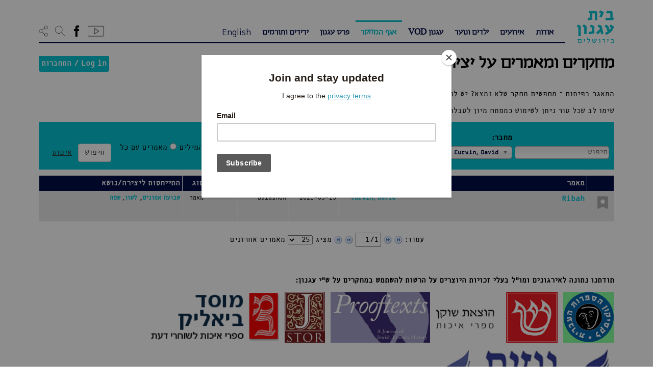

--- FILE ---
content_type: text/html; charset=UTF-8
request_url: https://agnonhouse.org.il/articles/?filter_articles=1&rohtua=26971&assequence=match_any
body_size: 32576
content:
<!doctype html>
<html class="no-js" lang="he-IL">
<head>
    <link href="https://agnonhouse.org.il/wp-content/uploads/2016/07/quote-favicon44.png" rel="shortcut icon">
    <meta charset="utf-8">
    <meta http-equiv="X-UA-Compatible" content="IE=edge">
    <title>מחקרים ומאמרים על יצירת עגנון | בית עגנון</title>
    <meta name="viewport" content="width=device-width, initial-scale=1">
    <link rel="alternate" type="application/rss+xml" title="בית עגנון Feed" href="https://agnonhouse.org.il/feed/">
        <meta property="og:url" content="https://agnonhouse.org.il/articles/" />
    <meta property="og:type" content="article" />
    <meta property="og:title" content="בית עגנון - מחקרים ומאמרים על יצירת עגנון" />
    <meta property="og:description" content="המאגר בפיתוח - מחפשים מחקר שלא נמצא? יש לכם מאמר להוסיף? צרו קשר עם אגף המחקר בבית עגנון.

שימו לב שכל טור..." />
    <meta property="og:image" content="https://agnonhouse.org.il/wp-content/uploads/2017/04/agnonFB.jpg" />
    <script id="cookieyes" type="text/javascript" src="https://cdn-cookieyes.com/client_data/0e8963409b9d57660f99359c/script.js"></script><link rel='dns-prefetch' href='//static.addtoany.com' />
<link rel='dns-prefetch' href='//s.w.org' />
		<script type="text/javascript">
			window._wpemojiSettings = {"baseUrl":"https:\/\/s.w.org\/images\/core\/emoji\/13.0.1\/72x72\/","ext":".png","svgUrl":"https:\/\/s.w.org\/images\/core\/emoji\/13.0.1\/svg\/","svgExt":".svg","source":{"concatemoji":"https:\/\/agnonhouse.org.il\/wp-includes\/js\/wp-emoji-release.min.js?ver=5.6"}};
			!function(e,a,t){var r,n,o,i,p=a.createElement("canvas"),s=p.getContext&&p.getContext("2d");function c(e,t){var a=String.fromCharCode;s.clearRect(0,0,p.width,p.height),s.fillText(a.apply(this,e),0,0);var r=p.toDataURL();return s.clearRect(0,0,p.width,p.height),s.fillText(a.apply(this,t),0,0),r===p.toDataURL()}function l(e){if(!s||!s.fillText)return!1;switch(s.textBaseline="top",s.font="600 32px Arial",e){case"flag":return!c([127987,65039,8205,9895,65039],[127987,65039,8203,9895,65039])&&(!c([55356,56826,55356,56819],[55356,56826,8203,55356,56819])&&!c([55356,57332,56128,56423,56128,56418,56128,56421,56128,56430,56128,56423,56128,56447],[55356,57332,8203,56128,56423,8203,56128,56418,8203,56128,56421,8203,56128,56430,8203,56128,56423,8203,56128,56447]));case"emoji":return!c([55357,56424,8205,55356,57212],[55357,56424,8203,55356,57212])}return!1}function d(e){var t=a.createElement("script");t.src=e,t.defer=t.type="text/javascript",a.getElementsByTagName("head")[0].appendChild(t)}for(i=Array("flag","emoji"),t.supports={everything:!0,everythingExceptFlag:!0},o=0;o<i.length;o++)t.supports[i[o]]=l(i[o]),t.supports.everything=t.supports.everything&&t.supports[i[o]],"flag"!==i[o]&&(t.supports.everythingExceptFlag=t.supports.everythingExceptFlag&&t.supports[i[o]]);t.supports.everythingExceptFlag=t.supports.everythingExceptFlag&&!t.supports.flag,t.DOMReady=!1,t.readyCallback=function(){t.DOMReady=!0},t.supports.everything||(n=function(){t.readyCallback()},a.addEventListener?(a.addEventListener("DOMContentLoaded",n,!1),e.addEventListener("load",n,!1)):(e.attachEvent("onload",n),a.attachEvent("onreadystatechange",function(){"complete"===a.readyState&&t.readyCallback()})),(r=t.source||{}).concatemoji?d(r.concatemoji):r.wpemoji&&r.twemoji&&(d(r.twemoji),d(r.wpemoji)))}(window,document,window._wpemojiSettings);
		</script>
		<style type="text/css">
img.wp-smiley,
img.emoji {
	display: inline !important;
	border: none !important;
	box-shadow: none !important;
	height: 1em !important;
	width: 1em !important;
	margin: 0 .07em !important;
	vertical-align: -0.1em !important;
	background: none !important;
	padding: 0 !important;
}
</style>
	<link rel='stylesheet' id='lrm-modal-css'  href='https://agnonhouse.org.il/wp-content/plugins/ajax-login-and-registration-modal-popup-pro/free/assets/lrm-core-compiled.css?ver=50' type='text/css' media='all' />
<link rel='stylesheet' id='lrm-modal-skin-css'  href='https://agnonhouse.org.il/wp-content/plugins/ajax-login-and-registration-modal-popup-pro/free/skins/default/skin.css?ver=50' type='text/css' media='all' />
<style id='lrm-modal-skin-inline-css' type='text/css'>
 .lrm-form a.button,.lrm-form button,.lrm-form button[type=submit],.lrm-form #buddypress input[type=submit],.lrm-form .gform_wrapper input.gform_button[type=submit],.lrm-form input[type=submit]{color: #ffffff;}  .lrm-form a.button,.lrm-form button,.lrm-form button[type=submit],.lrm-form #buddypress input[type=submit],.lrm-form .gform_wrapper input.gform_button[type=submit],.lrm-form input[type=submit]{background-color: #2f889a;}  .lrm-user-modal-container .lrm-switcher a{background-color: #d2d8d8;}  .lrm-user-modal-container .lrm-switcher a{color: #809191;}
</style>
<link rel='stylesheet' id='wp-block-library-css'  href='https://agnonhouse.org.il/wp-includes/css/dist/block-library/style.min.css?ver=5.6' type='text/css' media='all' />
<link rel='stylesheet' id='wpemfb-lightbox-css'  href='https://agnonhouse.org.il/wp-content/plugins/wp-embed-facebook/templates/lightbox/css/lightbox.css?ver=3.0.10' type='text/css' media='all' />
<link rel='stylesheet' id='simple-favorites-css'  href='https://agnonhouse.org.il/wp-content/plugins/favorites/assets/css/favorites.css?ver=2.3.2' type='text/css' media='all' />
<link rel='stylesheet' id='addtoany-css'  href='https://agnonhouse.org.il/wp-content/plugins/add-to-any/addtoany.min.css?ver=1.16' type='text/css' media='all' />
<link rel='stylesheet' id='roots_css-css'  href='https://agnonhouse.org.il/wp-content/uploads/wp-less-cache/roots_css.css?ver=1654692234' type='text/css' media='all' />
<link rel='stylesheet' id='selectize_css-css'  href='https://agnonhouse.org.il/wp-content/themes/roots/assets/css/selectize.bootstrap3.min.css' type='text/css' media='all' />
<link rel='stylesheet' id='root_style_overrides-css'  href='https://agnonhouse.org.il/wp-content/themes/roots/style.css?1769962921' type='text/css' media='all' />
<script type='text/javascript' src='https://agnonhouse.org.il/wp-includes/js/jquery/jquery.min.js?ver=3.5.1' id='jquery-core-js'></script>
<script type='text/javascript' src='https://agnonhouse.org.il/wp-includes/js/jquery/jquery-migrate.min.js?ver=3.3.2' id='jquery-migrate-js'></script>
<script type='text/javascript' id='addtoany-core-js-before'>
window.a2a_config=window.a2a_config||{};a2a_config.callbacks=[];a2a_config.overlays=[];a2a_config.templates={};a2a_localize = {
	Share: "Share",
	Save: "Save",
	Subscribe: "Subscribe",
	Email: "Email",
	Bookmark: "Bookmark",
	ShowAll: "Show all",
	ShowLess: "Show less",
	FindServices: "Find service(s)",
	FindAnyServiceToAddTo: "Instantly find any service to add to",
	PoweredBy: "Powered by",
	ShareViaEmail: "Share via email",
	SubscribeViaEmail: "Subscribe via email",
	BookmarkInYourBrowser: "Bookmark in your browser",
	BookmarkInstructions: "Press Ctrl+D or \u2318+D to bookmark this page",
	AddToYourFavorites: "Add to your favorites",
	SendFromWebOrProgram: "Send from any email address or email program",
	EmailProgram: "Email program",
	More: "More&#8230;",
	ThanksForSharing: "Thanks for sharing!",
	ThanksForFollowing: "Thanks for following!"
};
</script>
<script type='text/javascript' async src='https://static.addtoany.com/menu/page.js' id='addtoany-core-js'></script>
<script type='text/javascript' async src='https://agnonhouse.org.il/wp-content/plugins/add-to-any/addtoany.min.js?ver=1.1' id='addtoany-jquery-js'></script>
<script type='text/javascript' src='https://agnonhouse.org.il/wp-content/plugins/wp-embed-facebook/templates/lightbox/js/lightbox.min.js?ver=3.0.10' id='wpemfb-lightbox-js'></script>
<script type='text/javascript' id='wpemfb-fbjs-js-extra'>
/* <![CDATA[ */
var WEF = {"local":"en_US","version":"v2.8","fb_id":""};
/* ]]> */
</script>
<script type='text/javascript' src='https://agnonhouse.org.il/wp-content/plugins/wp-embed-facebook/inc/js/fb.min.js?ver=3.0.10' id='wpemfb-fbjs-js'></script>
<script type='text/javascript' id='favorites-js-extra'>
/* <![CDATA[ */
var favorites_data = {"ajaxurl":"https:\/\/agnonhouse.org.il\/wp-admin\/admin-ajax.php","nonce":"5dd428e4c4","favorite":"<span class=\"icon-agfill\"><span class=\"path1\"><\/span><span class=\"path2\"><\/span><\/span>","favorited":"<span class=\"icon-ag\"><span class=\"path1\"><\/span><span class=\"path2\"><\/span><\/span>","includecount":"","indicate_loading":"","loading_text":"Loading","loading_image":"","loading_image_active":"","loading_image_preload":"","cache_enabled":"1","button_options":{"button_type":"custom","custom_colors":false,"box_shadow":false,"include_count":false,"default":{"background_default":false,"border_default":false,"text_default":false,"icon_default":false,"count_default":false},"active":{"background_active":false,"border_active":false,"text_active":false,"icon_active":false,"count_active":false}},"authentication_modal_content":"<!--\n-->\n<div class=\"lrm-main lrm-font-svg lrm-inline is-visible lrm-btn-style--default\" > <!-- this is the entire modal form, including the background -->\n<!--<div class=\"lrm-user-modal\" style=\"visibility: hidden;\">  this is the entire modal form, including the background -->\n\n    <div class=\"lrm-user-modal-container\"> <!-- this is the container wrapper -->\n        <div class=\"lrm-user-modal-container-inner\"> <!-- this is the container wrapper -->\n\n            <ul class=\"lrm-switcher -is-not-login-only\">\n\n\t<li><a href=\"#0\" class=\"lrm-switch-to-link lrm-switch-to--login lrm-ficon-login selected\">\n\t\t\tSign in \/ \u05d4\u05ea\u05d7\u05d1\u05e8\u05d5\u05ea\t\t<\/a><\/li>\n\n\t\t\t<li><a href=\"#0\" class=\"lrm-switch-to-link lrm-switch-to--register lrm-ficon-register \">\n\t\t\t\tNew account \/ \u05d7\u05e9\u05d1\u05d5\u05df \u05d7\u05d3\u05e9\t\t\t<\/a><\/li>\n\t<\/ul><div class=\"lrm-signin-section is-selected\"> <!-- log in form -->\n\t<form class=\"lrm-form js-lrm-form\" action=\"#0\" data-action=\"login\">\n        <div class=\"lrm-fieldset-wrap\">\n\n            <div class=\"lrm-integrations lrm-integrations--login\">\n                            <\/div>\n\n            <p class=\"lrm-form-message lrm-form-message--init\"><\/p>\n\n            <div class=\"fieldset\">\n                                <label class=\"image-replace lrm-email lrm-ficon-mail\" title=\"Email \/ \u05d3\u05d5\u05d0\u05f4\u05dc\"><\/label>\n                <input name=\"username\" class=\"full-width has-padding has-border\" type=\"text\" aria-label=\"Email \/ \u05d3\u05d5\u05d0\u05f4\u05dc\" placeholder=\"Email \/ \u05d3\u05d5\u05d0\u05f4\u05dc\" required value=\"\" autocomplete=\"username\" data-autofocus=\"1\">\n                <span class=\"lrm-error-message\"><\/span>\n            <\/div>\n\n            <div class=\"fieldset\">\n                                <label class=\"image-replace lrm-password lrm-ficon-key\" title=\"Password \/ \u05e1\u05d9\u05e1\u05de\u05d4\"><\/label>\n                <input name=\"password\" class=\"full-width has-padding has-border\" type=\"password\" aria-label=\"Password \/ \u05e1\u05d9\u05e1\u05de\u05d4\" placeholder=\"Password \/ \u05e1\u05d9\u05e1\u05de\u05d4\" required value=\"\">\n                <span class=\"lrm-error-message\"><\/span>\n                                    <span class=\"hide-password lrm-ficon-eye\" data-show=\"Show\" data-hide=\"Hide\" aria-label=\"Show\"><\/span>\n                            <\/div>\n\n            <div class=\"fieldset\">\n                                    <label class=\"lrm-nice-checkbox__label lrm-remember-me-checkbox\">Remember me \/ \u05e9\u05de\u05d9\u05e8\u05ea \u05d4\u05e4\u05e8\u05d8\u05d9\u05dd \u05dc\u05e4\u05e2\u05dd \u05d4\u05d1\u05d0\u05d4                        <input type=\"checkbox\" class=\"lrm-nice-checkbox lrm-remember-me\" name=\"remember-me\" checked>\n                        <div class=\"lrm-nice-checkbox__indicator\"><\/div>\n                    <\/label>\n                            <\/div>\n\n            <div class=\"lrm-integrations lrm-integrations--login lrm-integrations-before-btn\">\n                                            <\/div>\n\n            <div class=\"lrm-integrations-otp\"><\/div>\n\n        <\/div>\n\n\t\t<div class=\"fieldset fieldset--submit fieldset--default\">\n\t\t\t<button class=\"full-width has-padding\" type=\"submit\">\n\t\t\t\tLog in \/ \u05d4\u05ea\u05d7\u05d1\u05e8\u05d5\u05ea\t\t\t<\/button>\n\t\t<\/div>\n\n        <div class=\"lrm-fieldset-wrap\">\n            <div class=\"lrm-integrations lrm-integrations--login\">\n                            <\/div>\n        <\/div>\n\n\t\t<input type=\"hidden\" name=\"redirect_to\" value=\"\">\n\t\t<input type=\"hidden\" name=\"lrm_action\" value=\"login\">\n\t\t<input type=\"hidden\" name=\"wp-submit\" value=\"1\">\n\t\t<!-- Fix for Eduma WP theme-->\n\t\t<input type=\"hidden\" name=\"lp-ajax\" value=\"login\">\n\n\t\t<input type=\"hidden\" id=\"security-login\" name=\"security-login\" value=\"5c218b85b6\" \/><input type=\"hidden\" name=\"_wp_http_referer\" value=\"\/articles\/?filter_articles=1&rohtua=26971&assequence=match_any\" \/>\n\t\t<!-- For Invisible Recaptcha plugin -->\n\t\t<span class=\"wpcf7-submit\" style=\"display: none;\"><\/span>\n\t<\/form>\n\n\t<p class=\"lrm-form-bottom-message\"><a href=\"#0\" class=\"lrm-switch-to--reset-password\">Forgot your password? \/ \u05e9\u05db\u05d7\u05ea \u05e1\u05d9\u05e1\u05de\u05d4?<\/a><\/p>\n\t<!-- <a href=\"#0\" class=\"lrm-close-form\">Close<\/a> -->\n<\/div> <!-- lrm-login -->\n\t<div class=\"lrm-signup-section \"> <!-- sign up form -->\n\t\t\n\t\t\t<form class=\"lrm-form js-lrm-form\" action=\"#0\" data-action=\"registration\" data-lpignore=\"true\">\n\n                <div class=\"lrm-fieldset-wrap lrm-form-message-wrap\">\n                    <p class=\"lrm-form-message lrm-form-message--init\"><\/p>\n                <\/div>\n\n                <div class=\"lrm-fieldset-wrap\">\n\n                    <div class=\"lrm-integrations lrm-integrations--register\">\n                                            <\/div>\n\n                                            \n\t\t\t                                        <div class=\"fieldset fieldset--login\">\n                                <label class=\"image-replace lrm-username lrm-ficon-user\" for=\"signup-login\" title=\"Login\"><\/label>\n                                <input name=\"login\" class=\"full-width has-padding has-border\" id=\"signup-login\" type=\"text\" autocomplete=\"off\" data-lpignore=\"true\">\n                            <\/div>\n\t                    \n                                                    <div class=\"clearfix lrm-row\">\n                                                                                                <div class=\"lrm-col-half-width lrm-col-first fieldset--first-name lrm-col\">\n                                    <label class=\"image-replace lrm-username lrm-ficon-user\" for=\"signup-first-name\" title=\"Name* \/ \u05e9\u05dd\"><\/label>\n                                    <input name=\"first-name\" class=\"full-width has-padding has-border\" id=\"signup-first-name\" type=\"text\" placeholder=\"Name* \/ \u05e9\u05dd\" required aria-label=\"Name* \/ \u05e9\u05dd\" autocomplete=\"off\" data-lpignore=\"true\">\n                                    <span class=\"lrm-error-message\"><\/span>\n                                <\/div>\n                                <div class=\"lrm-col-half-width lrm-col-last fieldset--last-name lrm-col\">\n                                    <label class=\"image-replace lrm-username lrm-ficon-user\" for=\"signup-last-name\" title=\"Last name \/ \u05e9\u05dd \u05de\u05e9\u05e4\u05d7\u05d4\"><\/label>\n                                    <input name=\"last-name\" class=\"full-width has-padding has-border\" id=\"signup-last-name\" type=\"text\" placeholder=\"Last name \/ \u05e9\u05dd \u05de\u05e9\u05e4\u05d7\u05d4\" aria-label=\"Last name \/ \u05e9\u05dd \u05de\u05e9\u05e4\u05d7\u05d4\" autocomplete=\"off\" data-lpignore=\"true\">\n                                    <span class=\"lrm-error-message\"><\/span>\n                                <\/div>\n                            <\/div>\n                        \n                        <div class=\"fieldset fieldset--email\">\n                                                        <label class=\"image-replace lrm-email lrm-ficon-mail\" for=\"signup-email\" title=\"Email* \/ \u05d3\u05d5\u05d0\u05f4\u05dc\"><\/label>\n                            <input name=\"email\" class=\"full-width has-padding has-border\" id=\"signup-email\" type=\"email\" placeholder=\"Email* \/ \u05d3\u05d5\u05d0\u05f4\u05dc\" required autocomplete=\"off\" aria-label=\"Email* \/ \u05d3\u05d5\u05d0\u05f4\u05dc\">\n                            <span class=\"lrm-error-message\"><\/span>\n                        <\/div>\n\n\t                    \t                                                <div class=\"fieldset\">\n                                <div class=\"lrm-position-relative\">\n                                    <label class=\"image-replace lrm-password lrm-ficon-key\" for=\"signup-password\" title=\"Password \/ \u05e1\u05d9\u05e1\u05de\u05d4\"><\/label>\n                                    <input name=\"password\" class=\"full-width has-padding has-border\" id=\"signup-password\" type=\"password\"  placeholder=\"Password \/ \u05e1\u05d9\u05e1\u05de\u05d4\" required value=\"\" autocomplete=\"new-password\" aria-label=\"Password \/ \u05e1\u05d9\u05e1\u05de\u05d4\">\n                                    <span class=\"lrm-error-message\"><\/span>\n                                    <span class=\"hide-password lrm-ficon-eye\" data-show=\"Show\" data-hide=\"Hide\"><\/span>\n                                <\/div>\n                                <span class=\"lrm-pass-strength-result\"><\/span>\n                            <\/div>\n\t                    \t                                                <div class=\"fieldset\">\n                                <div class=\"lrm-position-relative\">\n                                    <label class=\"image-replace lrm-password lrm-ficon-key\" for=\"signup-password-confirmation\"><\/label>\n                                    <input name=\"password-confirmation\" class=\"full-width has-padding has-border\" id=\"signup-password-confirmation\" type=\"password\"  placeholder=\"Password confirmation \/ \u05d0\u05d9\u05de\u05d5\u05ea \u05e1\u05d9\u05e1\u05de\u05d4\" required value=\"\" autocomplete=\"new-password\">\n                                    <span class=\"lrm-error-message\"><\/span>\n                                    <span class=\"hide-password lrm-ficon-eye\" data-show=\"Show\" data-hide=\"Hide\"><\/span>\n                                <\/div>\n                            <\/div>\n\t                    \n\t                    \n\t                    \n                        <div class=\"lrm-integrations lrm-integrations--register\">\n\t\t                    \t\t                                            <\/div>\n\n\t                                                <div class=\"fieldset fieldset--terms\">\n\n\t\t\t                                                        <label class=\"lrm-nice-checkbox__label lrm-accept-terms-checkbox\">\u05d0\u05d9\u05e9\u05d5\u05e8 \u05de\u05d3\u05d9\u05e0\u05d9\u05d5\u05ea \u05d4\u05e4\u05e8\u05d8\u05d9\u05d5\u05ea \u05d5\u05d4\u05e8\u05db\u05d9\u05e9\u05d4 <a href=\"https:\/\/agnonhouse.org.il\/%d7%9e%d7%93%d7%99%d7%a0%d7%99%d7%95%d7%aa-%d7%a4%d7%a8%d7%98%d7%99%d7%95%d7%aa\/\" target=\"_blank\">\u05d1\u05d0\u05ea\u05e8<\/a>.                                        <input type=\"checkbox\" class=\"lrm-nice-checkbox lrm-accept-terms\" name=\"registration_terms\" value=\"yes\">\n                                        <span class=\"lrm-error-message\"><\/span>\n                                        <div class=\"lrm-nice-checkbox__indicator\"><\/div>\n                                    <\/label>\n\t\t\t                    \n                            <\/div>\n\t                    \n                    \n                    <div class=\"lrm-integrations lrm-integrations--register lrm-info lrm-info--register\">\n                                            <\/div>\n\n\t\t\t\t<\/div>\n\n\t\t\t\t<div class=\"fieldset fieldset--submit fieldset--default\">\n\t\t\t\t\t<button class=\"full-width has-padding\" type=\"submit\">\n\t\t\t\t\t\tCreate account \/ \u05d4\u05e8\u05e9\u05de\u05d4\t\t\t\t\t<\/button>\n\t\t\t\t<\/div>\n\n                <div class=\"lrm-fieldset-wrap\">\n\n                    <div class=\"lrm-integrations lrm-integrations--register\">\n                                            <\/div>\n\n                <\/div>\n\n\t\t\t\t<input type=\"hidden\" name=\"redirect_to\" value=\"\">\n\t\t\t\t<input type=\"hidden\" name=\"lrm_action\" value=\"signup\">\n\t\t\t\t<input type=\"hidden\" name=\"wp-submit\" value=\"1\">\n\n\t\t\t\t<!-- Fix for Eduma WP theme-->\n\t\t\t\t<input type=\"hidden\" name=\"is_popup_register\" value=\"1\">\n\t\t\t\t<input type=\"hidden\" id=\"security-signup\" name=\"security-signup\" value=\"f19c5621f9\" \/><input type=\"hidden\" name=\"_wp_http_referer\" value=\"\/articles\/?filter_articles=1&rohtua=26971&assequence=match_any\" \/>\t\t\t\t<!-- For Invisible Recaptcha plugin -->\n\t\t\t\t<span class=\"wpcf7-submit\" style=\"display: none;\"><\/span>\n\n\t\t\t<\/form>\n\n\t\t\n\t\t<!-- <a href=\"#0\" class=\"lrm-close-form\">Close<\/a> -->\n\t<\/div> <!-- lrm-signup -->\n\n<div class=\"lrm-reset-password-section \"> <!-- reset password form -->\n\t<form class=\"lrm-form js-lrm-form\" action=\"#0\" data-action=\"lost-password\">\n\n        <div class=\"lrm-fieldset-wrap\">\n            <p class=\"lrm-form-message\">Lost your password? Please enter your email address. You will receive mail with link to set new password. \/ \u05dc\u05d0\u05d9\u05e4\u05d5\u05e1 \u05d4\u05e1\u05d9\u05e1\u05de\u05d4 \u05d9\u05e9 \u05dc\u05d4\u05db\u05e0\u05d9\u05e1 \u05d0\u05ea \u05db\u05ea\u05d5\u05d1\u05ea \u05d4\u05d3\u05d5\u05d0\u05f4\u05dc \u05d0\u05d9\u05ea\u05d4 \u05d1\u05d5\u05e6\u05e2\u05d4 \u05d4\u05d4\u05e8\u05e9\u05de\u05d4<\/p>\n\n            <div class=\"fieldset\">\n                                <label class=\"image-replace lrm-email lrm-ficon-mail\" title=\"Email or Username \/ \u05d3\u05d5\u05d0\u05f4\u05dc\"><\/label>\n                <input class=\"full-width has-padding has-border\" name=\"user_login\" type=\"text\" required placeholder=\"Email or Username \/ \u05d3\u05d5\u05d0\u05f4\u05dc\" data-autofocus=\"1\" aria-label=\"Email or Username \/ \u05d3\u05d5\u05d0\u05f4\u05dc\">\n                <span class=\"lrm-error-message\"><\/span>\n            <\/div>\n\n            <div class=\"lrm-integrations lrm-integrations--reset-pass\">\n                            <\/div>\n\n            <input type=\"hidden\" name=\"lrm_action\" value=\"lostpassword\">\n            <input type=\"hidden\" name=\"wp-submit\" value=\"1\">\n            <input type=\"hidden\" id=\"security-lostpassword\" name=\"security-lostpassword\" value=\"98d67f8808\" \/><input type=\"hidden\" name=\"_wp_http_referer\" value=\"\/articles\/?filter_articles=1&rohtua=26971&assequence=match_any\" \/>\n        <\/div>\n\n\t\t<div class=\"fieldset fieldset--submit fieldset--default\">\n\t\t\t<button class=\"full-width has-padding\" type=\"submit\">\n\t\t\t\tReset password \/ \u05d0\u05d9\u05e4\u05d5\u05e1 \u05e1\u05d9\u05e1\u05de\u05d4\t\t\t<\/button>\n\t\t<\/div>\n\t\t<!-- For Invisible Recaptcha plugin -->\n\t\t<span class=\"wpcf7-submit\" style=\"display: none;\"><\/span>\n\n\t<\/form>\n\n\t<p class=\"lrm-form-bottom-message\"><a href=\"#0\" class=\"lrm-switch-to--login\">Back to login \/ \u05d7\u05d6\u05e8\u05d4 \u05dc\u05d4\u05ea\u05d7\u05d1\u05e8\u05d5\u05ea<\/a><\/p>\n<\/div> <!-- lrm-reset-password -->\n        <\/div> <!-- lrm-user-modal-container -->\n        <a href=\"#0\" class=\"lrm-close-form\" title=\"close\">\n            <span class=\"lrm-ficon-close\"><\/span>\n        <\/a>\n\n    <\/div> <!-- lrm-user-modal-container -->\n\n<\/div> <!-- lrm-user-modal -->\n","authentication_redirect":"","dev_mode":"","logged_in":"","user_id":"0","authentication_redirect_url":"https:\/\/agnonhouse.org.il\/dashboard\/"};
/* ]]> */
</script>
<script type='text/javascript' src='https://agnonhouse.org.il/wp-content/plugins/favorites/assets/js/favorites.min.js?ver=2.3.2' id='favorites-js'></script>
<script type='text/javascript' src='https://agnonhouse.org.il/wp-content/themes/roots/wputils/scripts.js?ver=291893364' id='textuali_scripts-js'></script>
<link rel="https://api.w.org/" href="https://agnonhouse.org.il/wp-json/" /><link rel="alternate" type="application/json" href="https://agnonhouse.org.il/wp-json/wp/v2/pages/2599" /><link rel="EditURI" type="application/rsd+xml" title="RSD" href="https://agnonhouse.org.il/xmlrpc.php?rsd" />
<link rel="wlwmanifest" type="application/wlwmanifest+xml" href="https://agnonhouse.org.il/wp-includes/wlwmanifest.xml" /> 
<meta name="generator" content="WordPress 5.6" />
<link rel="canonical" href="https://agnonhouse.org.il/articles/" />
<link rel='shortlink' href='https://agnonhouse.org.il/?p=2599' />
<link rel="alternate" type="application/json+oembed" href="https://agnonhouse.org.il/wp-json/oembed/1.0/embed?url=https%3A%2F%2Fagnonhouse.org.il%2Farticles%2F" />
<link rel="alternate" type="text/xml+oembed" href="https://agnonhouse.org.il/wp-json/oembed/1.0/embed?url=https%3A%2F%2Fagnonhouse.org.il%2Farticles%2F&#038;format=xml" />
<script type="text/javascript">
(function(url){
	if(/(?:Chrome\/26\.0\.1410\.63 Safari\/537\.31|WordfenceTestMonBot)/.test(navigator.userAgent)){ return; }
	var addEvent = function(evt, handler) {
		if (window.addEventListener) {
			document.addEventListener(evt, handler, false);
		} else if (window.attachEvent) {
			document.attachEvent('on' + evt, handler);
		}
	};
	var removeEvent = function(evt, handler) {
		if (window.removeEventListener) {
			document.removeEventListener(evt, handler, false);
		} else if (window.detachEvent) {
			document.detachEvent('on' + evt, handler);
		}
	};
	var evts = 'contextmenu dblclick drag dragend dragenter dragleave dragover dragstart drop keydown keypress keyup mousedown mousemove mouseout mouseover mouseup mousewheel scroll'.split(' ');
	var logHuman = function() {
		if (window.wfLogHumanRan) { return; }
		window.wfLogHumanRan = true;
		var wfscr = document.createElement('script');
		wfscr.type = 'text/javascript';
		wfscr.async = true;
		wfscr.src = url + '&r=' + Math.random();
		(document.getElementsByTagName('head')[0]||document.getElementsByTagName('body')[0]).appendChild(wfscr);
		for (var i = 0; i < evts.length; i++) {
			removeEvent(evts[i], logHuman);
		}
	};
	for (var i = 0; i < evts.length; i++) {
		addEvent(evts[i], logHuman);
	}
})('//agnonhouse.org.il/?wordfence_lh=1&hid=6F009FBC93342EB66ADDD734AD1175F0');
</script>		<style type="text/css" id="wp-custom-css">
			#gform_wrapper_3{direction:rtl;overflow:hidden}.gform_wrapper form{text-align:right !important}#event-content,.gform_wrapper {max-width:100%;overflow: hidden}.gform_button{display:inline-block;margin-bottom:0;font-weight:400;text-align:center;vertical-align:middle;touch-action:manipulation;cursor:pointer;background-image:none;border:1px solid transparent;white-space:nowrap;padding:6px 12px;font-size:16px;line-height:1.42857143;border-radius:4px;-webkit-user-select:none;-moz-user-select:none;-ms-user-select:none;user-select:none}.gform_wrapper input:not([type="radio"]):not([type="checkbox"]):not([type="submit"]):not([type="button"]):not([type="image"]):not([type="file"]){display:block;width:100%;height:36px;padding:6px 12px;font-size:16px;line-height:1.42857143;color:#555;background-color:#fff;background-image:none;border:1px solid #ccc;border-radius:4px;-webkit-box-shadow:inset 0 1px 1px rgba(0,0,0,.075);-moz-box-shadow:inset 0 1px 1px rgba(0,0,0,.075);box-shadow:inset 0 1px 1px rgba(0,0,0,.075);transition:border-color ease-in-out .15s,box-shadow ease-in-out .15s;-webkit-transition:border-color ease-in-out .15s,box-shadow ease-in-out .15s;-moz-transition:border-color ease-in-out .15s,box-shadow ease-in-out .15s;-ms-transition:border-color ease-in-out .15s,box-shadow ease-in-out .15s;-o-transition:border-color ease-in-out .15s,box-shadow ease-in-out .15s}footer {padding-top:50px}#homepage-quotes #quotes-cycler{height:auto}@media only screen and (min-width:641px) {.gform_wrapper form.gf_simple_horizontal div.gform_body ul.top_label.form_sublabel_below li.gfield,.gform_wrapper form.gf_simple_horizontal div.gform_body, .gform_wrapper form.gf_simple_horizontal div.gform_footer.top_label{vertical-align:top !important}#gform_3{width:100%}#field_3_8{padding-right:0px}}		</style>
		    <script id="mcjs">
        !function(c,h,i,m,p){
            m=c.createElement(h),p=c.getElementsByTagName(h)[0],m.async=1,m.src=i,p.parentNode.insertBefore(m,p)
        }(document,"script","https://chimpstatic.com/mcjs-connected/js/users/fb430e089764c1670864f1e94/d9557cbc9ce3594a7048f7f3d.js");
    </script>
</head>
<body class="page page-id-2599 elementor-default elementor-kit-16256" >
    <!--[if lt IE 8]>
    <div class="alert alert-warning">
    הדפדפן שלך מיושן    </div>
    <![endif]-->
    <header class="banner navbar  navbar-fixed-top" role="banner">
    <div class="container-fluid">
        <div class="row">
            <div class="col-sm-1 col-xs-2" id="header-logo">
                    <a class="logo" href="https://agnonhouse.org.il" title="בית עגנון בירושלים - לדף הבית">
        <img src="https://agnonhouse.org.il/wp-content/uploads/2017/04/header-logo.jpg" alt="בית עגנון"/>
    </a>
     
            </div>
            <div class="col-sm-11 col-xs-10">
                <div class="menu-wrap col-md-10">
                                        <button class="navbar-toggle collapsed" type="button" data-toggle="collapse" data-target=".navbar-collapse">
                        <span class="sr-only">Toggle navigation</span>
                        <span class="glyphicon glyphicon-align-justify"/>
                    </button>
                    <nav class="collapse navbar-collapse" role="navigation">
                        <ul id="menu-primary-navigation" class="nav nav-pills"><li class="dropdown menu-%d7%90%d7%95%d7%93%d7%95%d7%aa"><a class="dropdown-toggle" data-toggle="dropdown" data-target="#" href="#">אודות</a>
<ul class="dropdown-menu">
	<li class="menu-%d7%90%d7%95%d7%93%d7%95%d7%aa"><a title="מעבר אל אודות | ש&quot;י עגנון" href="https://agnonhouse.org.il/about-sy-agnon/">אודות</a></li>
	<li class="menu-%d7%91%d7%99%d7%aa-%d7%a2%d7%92%d7%a0%d7%95%d7%9f-%d7%94%d7%94%d7%a1%d7%98%d7%95%d7%a8%d7%99"><a title="מעבר אל אודות | בית עגנון" href="https://agnonhouse.org.il/about-agnon-house/">בית עגנון ההסטורי</a></li>
	<li class="menu-%d7%94%d7%aa%d7%a2%d7%a8%d7%95%d7%9b%d7%94"><a title="מעבר אל תצוגת הקבע" href="https://agnonhouse.org.il/hall-exhibition/">התערוכה</a></li>
</ul>
</li>
<li class="dropdown menu-%d7%90%d7%99%d7%a8%d7%95%d7%a2%d7%99%d7%9d"><a class="dropdown-toggle" data-toggle="dropdown" data-target="#" href="https://agnonhouse.org.il/events/">אירועים</a>
<ul class="dropdown-menu">
	<li class="menu-%d7%91%d7%a7%d7%a8%d7%95%d7%91"><a title="מעבר אל אירועים" href="https://agnonhouse.org.il/events/">בקרוב</a></li>
	<li class="menu-%d7%90%d7%99%d7%a8%d7%95%d7%a2%d7%99-%d7%a2%d7%91%d7%a8"><a title="מעבר אל אירועי עבר" href="https://agnonhouse.org.il/events/?past=1">אירועי עבר</a></li>
	<li class="menu-%d7%90%d7%99%d7%a8%d7%95%d7%a2%d7%99%d7%9d-%d7%a4%d7%a8%d7%98%d7%99%d7%99%d7%9d"><a title="מעבר אל אירועים פרטיים" href="https://agnonhouse.org.il/private-events/">אירועים פרטיים</a></li>
</ul>
</li>
<li class="dropdown menu-%d7%99%d7%9c%d7%93%d7%99%d7%9d-%d7%95%d7%a0%d7%95%d7%a2%d7%a8"><a class="dropdown-toggle" data-toggle="dropdown" data-target="#" href="#NOGO">ילדים ונוער</a>
<ul class="dropdown-menu">
	<li class="menu-%d7%a1%d7%99%d7%95%d7%a8%d7%99%d7%9d-%d7%95%d7%9e%d7%95%d7%a4%d7%a2%d7%99%d7%9d"><a title="מעבר אל עגנון מגיע אליכם ילדים ונוער" href="https://agnonhouse.org.il/marketing-activities-copy/">סיורים ומופעים</a></li>
</ul>
</li>
<li class="dropdown menu-%d7%a2%d7%92%d7%a0%d7%95%d7%9f-vod"><a class="dropdown-toggle" data-toggle="dropdown" data-target="#" href="#">עגנון VOD</a>
<ul class="dropdown-menu">
	<li class="menu-%d7%9b%d7%9c-%d7%94%d7%94%d7%a8%d7%a6%d7%90%d7%95%d7%aa"><a title="מעבר אל כל ההרצאות" href="https://agnonhouse.org.il/video/">כל ההרצאות</a></li>
	<li class="menu-%d7%94%d7%a8%d7%a6%d7%90%d7%95%d7%aa-%d7%9c%d7%a4%d7%99-%d7%a1%d7%93%d7%a8%d7%95%d7%aa"><a title="מעבר אל הרצאות לפי סדרות" href="https://agnonhouse.org.il/videoseries/">הרצאות לפי סדרות</a></li>
</ul>
</li>
<li class="active dropdown menu-%d7%90%d7%92%d7%a3-%d7%94%d7%9e%d7%97%d7%a7%d7%a8"><a class="dropdown-toggle" data-toggle="dropdown" data-target="#" href="#NOGO">אגף המחקר</a>
<ul class="dropdown-menu">
	<li class="menu-%d7%90%d7%92%d7%a3-%d7%94%d7%9e%d7%97%d7%a7%d7%a8"><a title="מעבר אל אגף המחקר" href="https://agnonhouse.org.il/research/">אגף המחקר</a></li>
	<li class="active menu-%d7%9e%d7%90%d7%92%d7%a8-%d7%9e%d7%90%d7%9e%d7%a8%d7%99%d7%9d-%d7%95%d7%9e%d7%97%d7%a7%d7%a8%d7%99%d7%9d"><a title="מעבר אל מחקרים ומאמרים על יצירת עגנון" href="https://agnonhouse.org.il/articles/" aria-current="page">מאגר מאמרים ומחקרים</a></li>
	<li class="menu-%d7%9e%d7%90%d7%92%d7%a8-%d7%94%d7%99%d7%a6%d7%99%d7%a8%d7%95%d7%aa-%d7%95%d7%94%d7%a1%d7%a4%d7%a8%d7%99%d7%9d"><a title="מעבר אל כל כתבי ש&quot;י עגנון" href="https://agnonhouse.org.il/books/">מאגר היצירות והספרים</a></li>
</ul>
</li>
<li class="dropdown menu-%d7%a4%d7%a8%d7%a1-%d7%a2%d7%92%d7%a0%d7%95%d7%9f"><a class="dropdown-toggle" data-toggle="dropdown" data-target="#" href="#NOGO">פרס עגנון</a>
<ul class="dropdown-menu">
	<li class="menu-%d7%90%d7%95%d7%93%d7%95%d7%aa-%d7%a4%d7%a8%d7%a1-%d7%a2%d7%92%d7%a0%d7%95%d7%9f"><a title="מעבר אל אודות פרס עגנון" href="https://agnonhouse.org.il/agnon-prize-2/">אודות פרס עגנון</a></li>
	<li class="menu-%d7%96%d7%95%d7%9b%d7%99-%d7%a4%d7%a8%d7%a1-%d7%a2%d7%92%d7%a0%d7%95%d7%9f"><a title="מעבר אל זוכי פרס עגנון" href="https://agnonhouse.org.il/%d7%96%d7%95%d7%9b%d7%99-%d7%a4%d7%a8%d7%a1-%d7%a2%d7%92%d7%a0%d7%95%d7%9f/">זוכי פרס עגנון</a></li>
</ul>
</li>
<li class="menu-%d7%99%d7%93%d7%99%d7%93%d7%99%d7%9d-%d7%95%d7%aa%d7%95%d7%a8%d7%9e%d7%99%d7%9d"><a href="https://agnonhouse.org.il/donate-heb/">ידידים ותורמים</a></li>
<li class="dropdown menu-english english"><a class="dropdown-toggle" data-toggle="dropdown" data-target="#" href="https://agnonhouse.org.il/english/">English</a>
<ul class="dropdown-menu">
	<li class="menu-info-about-agnon-house english"><a title="מעבר אל AGNON HOUSE | JERUSALEM" href="https://agnonhouse.org.il/english/">Info about Agnon House</a></li>
	<li class="menu-article-library english"><a title="מעבר אל Article Library" href="https://agnonhouse.org.il/article-library/">Article Library</a></li>
	<li class="menu-translations english"><a title="מעבר אל Translations" href="https://agnonhouse.org.il/translations/">Translations</a></li>
	<li class="menu-events english"><a title="מעבר אל Events" href="https://agnonhouse.org.il/english-events/">Events</a></li>
	<li class="menu-join-donate english"><a title="מעבר אל Donate / Join" href="https://agnonhouse.org.il/join-donate/">Join / Donate</a></li>
</ul>
</li>
</ul>                    </nav>
                </div>
                                <div id="utils" class="col-md-2">
                     
    <a class='util-icon' title='share שיתוף' target='_self' id='share-trigger' >
        <img class="cheif" alt="" src="https://agnonhouse.org.il/wp-content/uploads/2017/03/icon_share.png"/>
        <img class="hover" src="https://agnonhouse.org.il/wp-content/uploads/2017/03/icon_share_blue.png"/ >
    </a>
     
    <a class='util-icon' title='search חיפוש' target='_self' id='search-trigger' >
        <img class="cheif" alt="" src="https://agnonhouse.org.il/wp-content/uploads/2017/02/search.jpg"/>
        <img class="hover" src="https://agnonhouse.org.il/wp-content/uploads/2017/02/search_blue.jpg"/ >
    </a>
     
    <a class='util-icon' title='facebook דף הפייבוק שלנו' target='_blank' href='https://www.facebook.com/agnonhouse/' >
        <img class="cheif" alt="" src="https://agnonhouse.org.il/wp-content/uploads/2017/02/FB-web.jpg"/>
        <img class="hover" src="https://agnonhouse.org.il/wp-content/uploads/2017/02/FB-web_blue.jpg"/ >
    </a>
     
    <a class='util-icon' title='Youtube ערוץ היוטיוב שלנו' target='_blank' href='https://www.youtube.com/channel/UCoHz-nc9kx4amfBtAXrm1sg/videos' >
        <img class="cheif" alt="" src="https://agnonhouse.org.il/wp-content/uploads/2016/07/icon_youtube.jpg"/>
        <img class="hover" src="https://agnonhouse.org.il/wp-content/uploads/2017/03/icon_youtube.jpg_blue.png"/ >
    </a>
                    </div>
                <div id="menu-line"></div>
                            </div> <!-- 11 cols-->
            <!-- search popup -->
            <div id="search-container" class="utilbox fade">      
                    <button class="close">
        <svg class="closer">
            <line y2="24" x2="24" y1="0" x1="0"/>
            <line y2="24" x2="0" y1="0" x1="24"/>
        </svg>
    </button>
                    <form role="search" method="get" class="search-form form-inline" action="https://agnonhouse.org.il/">
                    <label class="sr-only">חפש:</label>
                    <div class="input-group">
                        <input type="search" value="" name="s" class="search-field form-control" placeholder="חיפוש בית עגנון" required>
                        <span class="input-group-btn">
                            <button type="submit" class="search-submit btn btn-default">חיפוש</button>
                        </span>
                    </div>
                </form>
            </div><!-- popup -->
            <div id="share-container" class="utilbox fade">
                <div class="addtoany_shortcode"><div class="a2a_kit a2a_kit_size_32 addtoany_list" data-a2a-url="https://agnonhouse.org.il/l/FIWIIIRP" data-a2a-title="מחקרים ומאמרים על יצירת עגנון"><a class="a2a_button_twitter" href="https://www.addtoany.com/add_to/twitter?linkurl=https%3A%2F%2Fagnonhouse.org.il%2Fl%2FFIWIIIRP&amp;linkname=%D7%9E%D7%97%D7%A7%D7%A8%D7%99%D7%9D%20%D7%95%D7%9E%D7%90%D7%9E%D7%A8%D7%99%D7%9D%20%D7%A2%D7%9C%20%D7%99%D7%A6%D7%99%D7%A8%D7%AA%20%D7%A2%D7%92%D7%A0%D7%95%D7%9F" title="Twitter" rel="nofollow noopener" target="_blank"></a><a class="a2a_button_facebook" href="https://www.addtoany.com/add_to/facebook?linkurl=https%3A%2F%2Fagnonhouse.org.il%2Fl%2FFIWIIIRP&amp;linkname=%D7%9E%D7%97%D7%A7%D7%A8%D7%99%D7%9D%20%D7%95%D7%9E%D7%90%D7%9E%D7%A8%D7%99%D7%9D%20%D7%A2%D7%9C%20%D7%99%D7%A6%D7%99%D7%A8%D7%AA%20%D7%A2%D7%92%D7%A0%D7%95%D7%9F" title="Facebook" rel="nofollow noopener" target="_blank"></a><a class="a2a_dd addtoany_share_save addtoany_share" href="https://www.addtoany.com/share"></a></div></div><div style='white-space:nowrap'>Shortlink <br><a data-toggle='tooltip' class='cpyagUrl' data-url='https://agnonhouse.org.il/l/FIWIIIRP' title='Click to copy shortlink' style='color:#fff'>agnonhouse.org.il/l/FIWIIIRP</a></div>            </div>
        </div><!-- row  -->
    </div><!-- container-fluid -->
</header>    <main id="main" class="wrap" role="document"> 
        <div id="content" class="container-fluid">
            <div class="row">
    <div class="col-xs-12">
        <h1 class="clearfix pagetitle">
            מחקרים ומאמרים על יצירת עגנון        </h1>
    </div>
</div>
<div class="aglrm"><a href="#" id="tvglogin" class="lrm-login"> Log in / התחברות</a></div><div id="fb-root"></div>
<p>המאגר בפיתוח &#8211; מחפשים מחקר שלא נמצא? יש לכם מאמר להוסיף? <a href="/cdn-cgi/l/email-protection#6013010b132001070e0f0e080f1513054e0f12074e090c" target="_blank" rel="noopener">צרו קשר עם אגף המחקר בבית עגנון</a>.</p>
<p>שימו לב שכל טור ניתן לשימוש כמפתח מיון לטבלה. סמן על (i) מראה מידע נוסף. הקלקה על שם המאמר פותחת אותו לקריאה</p>
<div class="row" id="articles-search-wrap">
    <div class="col-xs-12">
        <form role="search" class="search-form form-inline" id="search-articles" action="/articles/">
            <input type="hidden" name="bakashalexipus" value="xapesna" />
            <input type="hidden" name="zehut" value="2599" />
            <input type="hidden" name="bitaxon" value="90be30c6d5"/>
            <label class="sr-only">חפש:</label>
            <table><tr><td><label>&nbsp;</label><br>
                <input type="search" value="" name="supixel" placeholder="חיפוש"/></td>
				<td>
                <label for="rohtua">
                    מחבר:
                </label>
                <div class="tbcell"><select name="rohtua"><option value="">--</option><option value="108961u" ></option><option value="92796u" ></option><option value="92809u" ></option><option value="100161u" ></option><option value="108175u" ></option><option value="108174u" ></option><option value="27370u" >Abadi, Adina</option><option value="45091u" >Aberbach, David</option><option value="27177u" >Aberbach, David</option><option value="80738u" >Abramovich, Dvir</option><option value="26977u" >Abramovich, Dvir</option><option value="26982u" >Abramson, Glenda</option><option value="27424u" >Agnon, S.Y.</option><option value="27194u" >Almagor, Dan</option><option value="27045u" >Almog, Shulamit</option><option value="27095u" >Alter, Robert</option><option value="26957u" >Altmann, Alexander</option><option value="108282u" >Amar, Zohar</option><option value="27469u" >Amichai, Yehuda</option><option value="27463u" >Angel, Marc</option><option value="27461u" >Angel, Marc</option><option value="27391u" >Ankori, Zvi</option><option value="27371u" >Aphek, Edna</option><option value="26956u" >Appelfeld, Aharon</option><option value="27315u" >Arbel, Michal</option><option value="27059u" >Ariel, Yaakov</option><option value="27135u" >Arpely, Boaz</option><option value="27020u" >Aschkenasy, Nehama</option><option value="27027u" >Asscher, Omri</option><option value="27444u" >Avneri, Shmuel</option><option value="26981u" >Azulay, Esther</option><option value="26965u" >Bacon, Brenda Socachevsky</option><option value="27080u" >Band, Arnold</option><option value="27054u" >Bargad, Warren</option><option value="27100u" >Bartana, Ortsion</option><option value="27026u" >Bartov, Omer</option><option value="27008u" >Barzilai, Maya</option><option value="27013u" >Baumgarten, Murray</option><option value="27218u" >Be&#039;er, Haim</option><option value="59101u" >Beck, Mordechai</option><option value="27035u" >Behar, Ruth</option><option value="33022u" >Bellow, Saul</option><option value="27355u" >Ben-Dov, Nitza</option><option value="27382u" >Ben-Yehuda, Omri</option><option value="26954u" >Beringause, A.F.</option><option value="27007u" >Bernstein, Marc</option><option value="26990u" >Bełc, Jacek</option><option value="27060u" >Bieler, Yaakov</option><option value="96424u" >Blocker, Joel</option><option value="27465u" >Bouskila, Daniel</option><option value="27056u" >Braun, William</option><option value="35277u" >Bregman, Marc</option><option value="27038u" >Breslauer, S. Daniel</option><option value="27261u" >Breuer, Yochanan</option><option value="26963u" >Brodzki, Bella P.</option><option value="26980u" >Brown, Erella</option><option value="47612u" >Brown, Kate</option><option value="26988u" >Bruce, Iris</option><option value="27061u" >Chaver, Yael</option><option value="36392u" >Cohen, Nathan</option><option value="27096u" >Cohen, Uri S.</option><option value="27005u" >Cooper, Levi</option><option value="26971u"  selected='selected'>Curwin, David</option><option value="27057u" >Cutter, William</option><option value="27267u" >Dan, Joseph</option><option value="27022u" >Davidovitch, Nitza</option><option value="26991u" >Diamond, James A.</option><option value="26994u" >Diamond, James S.</option><option value="27034u" >Domb, Risa</option><option value="26989u" >Drazin, Israel</option><option value="26968u" >Dromi, Dalia</option><option value="27004u" >Edwards, Laurence L.</option><option value="27058u" >Engelking, Wojciech</option><option value="91999u" >Evans, R.J.W.</option><option value="27015u" >Ezer, Nancy</option><option value="27363u" >Ezrahi, Sidra DeKoven</option><option value="58026u" >Feldman, Emanuel</option><option value="27459u" >Feldman, Yael S.</option><option value="26992u" >Feron, James</option><option value="26983u" >Fisch, Harold</option><option value="26995u" >Fleck, Jeffrey</option><option value="27001u" >Frieden, Ken</option><option value="27124u" >Fuchs, Esther</option><option value="27006u" >Furst, Lilian R.</option><option value="27044u" >Gemara, Shlomo</option><option value="27251u" >Gershovitz, Yehudith Bar-Yesha</option><option value="94433u" >Gilad, Elon</option><option value="27441u" >Goitein, Shelomo Dov</option><option value="27296u" >Goldberg, Lea</option><option value="87975u" >Goldin, Judah</option><option value="27064u" >Goodman, Zilla</option><option value="27019u" >Gordinsky, Natasha</option><option value="27335u" >Goultschin, Moshe</option><option value="87972u" >Green, Arthur</option><option value="27002u" >Green, Kenneth Hart</option><option value="27000u" >Grumberg, Karen</option><option value="27074u" >Hacohen, Aviad</option><option value="27234u" >Hacohen-Bick, Tafat</option><option value="27435u" >Hadad, Shira</option><option value="27273u" >Hagbi, Yaniv</option><option value="27298u" >Hakak, Lev</option><option value="27062u" >Halevi-Wise, Yael</option><option value="26986u" >Halkin, Hillel</option><option value="108948u" >Harel, Naama</option><option value="58864u" >Harris, Alex</option><option value="108464u" >Harshav, Benjamin</option><option value="88637u" >Harvey, Lawrence</option><option value="27050u" >Hasak-Lowy, Todd</option><option value="26972u" >Hirsch, David H.</option><option value="27130u" >Hirschfeld, Ariel</option><option value="26958u" >Hoffman, Anne Golomb</option><option value="27030u" >Hollander, Phillip</option><option value="27083u" >Holtz, Avraham</option><option value="26969u" >Horn, Dara</option><option value="26979u" >Horowitz, Elliott</option><option value="26970u" >Jacobson, David C.</option><option value="72558u" >Jelen, Sheila</option><option value="90620u" >Jotkowitz, Alan</option><option value="71189u" >Kabakoff, Jacob</option><option value="27399u" >Kagan, Zipora</option><option value="26959u" >Kallan, Arthur</option><option value="109052u" >Kaspi, Joseph</option><option value="27410u" >Katsman, Roman</option><option value="27009u" >Katz, Menachem</option><option value="27445u" >Katz, Stephen</option><option value="27063u" >Katz, Yossi</option><option value="26955u" >Kirsch, Adam</option><option value="26964u" >Kotlerman, Ber</option><option value="27144u" >Kurzweil, Baruch</option><option value="35570u" >Kuznitz, Cecile E.</option><option value="27024u" >Lamm, Norman</option><option value="27195u" >Laor, Dan</option><option value="27039u" >Leiter, Samuel</option><option value="26960u" >Lesley, Arthur M.</option><option value="26966u" >Leviant, Curt</option><option value="27029u" >Levin, Orna</option><option value="27073u" >Lipsker, Avidov</option><option value="73504u" >Lissa, Anna</option><option value="27051u" >Makhno, Vasyl</option><option value="27017u" >Mambrol, Nasrullah</option><option value="27417u" >Manekin, Rachel</option><option value="26961u" >Mann, Barbara E.</option><option value="27271u" >Mark, Iehezkel</option><option value="27239u" >Mazor, Yair</option><option value="27018u" >Meir, Natan M.</option><option value="58135u" >Mencow, Billy</option><option value="27118u" >Mintz, Alan</option><option value="27196u" >Miron, Dan</option><option value="27049u" >Miron, Susan</option><option value="27028u" >Münz-Manor, Ophir</option><option value="27377u" >Nagar, Irit</option><option value="27408u" >Namdar, Ruby</option><option value="27046u" >Nash, Stanley</option><option value="29044u" >Necker, Gerold</option><option value="26998u" >Nedeva, Joseph</option><option value="108549u" >Nissan, Ephraim</option><option value="108349u" >Noy, Dov</option><option value="27031u" >Omer-Sherman, Ranen</option><option value="27033u" >Ophir, Riki</option><option value="26967u" >Ozick, Cynithia</option><option value="27105u" >Pardes, Ilana</option><option value="27106u" >Parush, iris</option><option value="27025u" >Patz, Norman</option><option value="27040u" >Pimsker, Sanford</option><option value="27023u" >Pines, Noam</option><option value="27042u" >Pinsker, Shachar</option><option value="26993u" >Ponet, James</option><option value="108092u" >Rabinyan, Dorit</option><option value="27041u" >Rindner, Sarah</option><option value="26973u" >Rodman, David</option><option value="26996u" >Rosen, Jonathan</option><option value="77651u" >Rosenberg, Israel</option><option value="27437u" >Rosenberg, Shalom</option><option value="27011u" >Roshwald, Miriam</option><option value="26974u" >Roskies, David</option><option value="27014u" >Roston, Murray</option><option value="64354u" >Rotenberg, Mordecai</option><option value="26962u" >Rothman, Bathan L.</option><option value="66188u" >Rozenchan, Nancy</option><option value="27263u" >Sagiv, Yonatan</option><option value="27270u" >Saks, Jeffrey</option><option value="57902u" >Schachter-Shalomi, Zalman</option><option value="27047u" >Schoffman, Stuart</option><option value="27167u" >Scholem, Gershom</option><option value="64822u" >Secunda, Shai</option><option value="27043u" >Sela-Levavi, Shirli</option><option value="27217u" >Shacham, Chaya</option><option value="27201u" >Shait, Heddy</option><option value="27166u" >Shaked, Gershon</option><option value="27325u" >Shaked, Malka</option><option value="26984u" >Shapiro, Harvey</option><option value="35267u" >Shapiro, Rami M.</option><option value="27032u" >Shimoni, Rena</option><option value="27318u" >Shir-El, Michal</option><option value="27071u" >Shmidman, Avi</option><option value="75425u" >Singer, Saul Jay</option><option value="27016u" >Sokoloff, Naomi B.</option><option value="27021u" >Stahl, Neta</option><option value="57912u" >Stav, Shira</option><option value="26987u" >Stavans, Ilan</option><option value="108056u" >Stein, Alex</option><option value="26976u" >Steinhart, Deborah</option><option value="26975u" >Stern, David</option><option value="45743u" >Ticotsky, Giddon</option><option value="94969u" >Tobin, Yishai</option><option value="27012u" >Torczyner, Mordechai</option><option value="90493u" >Uval, Beth</option><option value="27052u" >Vinitzky-Seroussi, Vered</option><option value="47851u" >Wasserstrom, Steven M.</option><option value="26999u" >Wegner, Judith Romney</option><option value="27010u" >Weingrad, Michael</option><option value="27206u" >Weiss, Hillel</option><option value="27397u" >Weiss, Tzahi</option><option value="27053u" >Weiss, Vered</option><option value="26978u" >Wilson, Edmund</option><option value="27131u" >Wineman, Aryeh</option><option value="27003u" >Wiseman, Laura</option><option value="27036u" >Wisse, Ruth R.</option><option value="26985u" >Wouk, Herman</option><option value="27066u" >Yehoshua, A.B.</option><option value="27048u" >Yudkoff, Sunny</option><option value="27055u" >Zierler, Wendy</option><option value="26997u" >Ziring, Jonathan</option><option value="36091" >אביאל, צבי</option><option value="87968" >אבינרי, ראובן</option><option value="32111" >אביצוק, יעקב</option><option value="27328" >אבישי, מרדכי</option><option value="27265" >אבן, יוסף</option><option value="27444" >אבנרי, שמואל</option><option value="27451" >אבנרי, שרגא</option><option value="27177" >אברבך, דוד</option><option value="33139" >אברהם, יוסף</option><option value="27128" >אברמסון, אראלה</option><option value="27307" >אגף, מ.</option><option value="27090" >אגף-המחקר</option><option value="31489" >אדלר, מני</option><option value="27412" >אדלר, רות</option><option value="100196" >אדרת, עופר</option><option value="27333" >אונגרפלד, משה</option><option value="69966" >אופז, אביבה</option><option value="27097" >אופק, אוריאל</option><option value="27125" >אורבך, אפרים א.</option><option value="27302" >אורבך, לילי</option><option value="27314" >אורון, מיכל</option><option value="27363" >אזרחי, סדרה דיקובן</option><option value="28987" >אטינגר, אסתר</option><option value="27334" >אידל, משה</option><option value="35230" >אידלמן, רחלי</option><option value="27456" >איזיקיאל, שרית</option><option value="27409" >אלבג, רוחמה</option><option value="27237" >אלדן, יאיר</option><option value="27119" >אלון, אמונה</option><option value="27243" >אלון, יגאל</option><option value="27095" >אלטר, אורי</option><option value="27415" >אליאור, רחל</option><option value="27194" >אלמגור, דן</option><option value="90643" >אלמוג, שולמית</option><option value="61982" >אלפנביין, ישראל ש.</option><option value="33150" >אלפר, מתוקה</option><option value="45444" >אלרואי, גור</option><option value="27257" >אלשטיין, יואב</option><option value="58334" >אנקורי, מיכה</option><option value="27391" >אנקורי, צבי</option><option value="27238" >אסולין, יאיר</option><option value="27178" >אסף, דוד</option><option value="26956" >אפלפלד, אהרן</option><option value="27371" >אפק, עדנה</option><option value="84541" >אקרמן, אדם</option><option value="27315" >ארבל, מיכל</option><option value="36090" >ארליך, מאיר</option><option value="98557" >ארליך, תמר</option><option value="27260" >ארנון, יוחנן</option><option value="27448" >ארנסט, שמעון</option><option value="27077" >באנד, אברהם</option><option value="27218" >באר, חיים</option><option value="33068" >בהט, יעקב</option><option value="27309" >בוסאק, מאיר</option><option value="87494" >ביאלובלוצקי, שמואל</option><option value="27439" >בידרמן, שלמה</option><option value="73824" >בייטנר, עזריה</option><option value="27301" >בינג-היידקר, ליאורה</option><option value="27202" >ביננפלד, הדסה</option><option value="27078" >ביק, אברהם</option><option value="27390" >ביק, פרידריך</option><option value="27151" >בירנבאום, גבריאל</option><option value="27323" >בית-אריה, מלאכי</option><option value="27079" >בלאוט, אברהם</option><option value="27089" >בלאט, אברהפ</option><option value="27413" >בלומרט, רות</option><option value="27351" >בן-אדרת, נחמה</option><option value="94979" >בן-אליהו, בלהה</option><option value="27352" >בן-ארי, נילי</option><option value="49930" >בן-אריה, מלאכי</option><option value="27355" >בן-דב, ניצה</option><option value="27203" >בן-יהודה, הדר</option><option value="27382" >בן-יהודה, עמרי</option><option value="27091" >בן-עזר, אהוד</option><option value="27407" >בן-צבי, רבקה שאול</option><option value="27452" >בן-ראובן, שרה</option><option value="27147" >בן-שמאי, ברכה</option><option value="91983" >בנארי, נ.</option><option value="27080" >בנד, אברהם</option><option value="27280" >בניה, יפה</option><option value="27400" >בנימין, ר&#039;</option><option value="27141" >בנשלום, בנציון</option><option value="27282" >בצלאל, יפעת</option><option value="27283" >בקון, יצחק</option><option value="97202" >בר, יהודית</option><option value="27092" >בר-אדון, אהרן</option><option value="58329" >בר-יעקב, אביבה</option><option value="27216" >בר-יצחק, חיה</option><option value="27138" >בר-תקוה, בנימין</option><option value="27102" >בר־דוד, אילן</option><option value="27149" >בר־זוהר, ברק</option><option value="27208" >ברגד, זאב</option><option value="108350" >ברגמן, דבורה</option><option value="27306" >ברדיצ&#039;בסקי, מ&quot;י</option><option value="36355" >ברדיצ׳בסקי, דינה</option><option value="27261" >ברויאר, יוחנן</option><option value="27081" >ברוידס, אברהם</option><option value="80457" >ברוך, יצחק</option><option value="27320" >ברוך, מירי</option><option value="27067" >ברור, א.י.</option><option value="90907" >ברזילי, יצחק</option><option value="27117" >ברזל, אלכסנדר</option><option value="27205" >ברזל, הלל</option><option value="27284" >ברט, יצחק</option><option value="27026" >ברטוב, עמר</option><option value="48094" >ברטל, ישראל</option><option value="27401" >בריינין, ראובן</option><option value="27219" >ברנדוין, חיים</option><option value="27349" >ברנהיים, נורית ברנע</option><option value="27268" >ברנר, יוסף חיים</option><option value="58336" >ברנשטיין, שמואל</option><option value="94350" >ברשאי, אבינעם</option><option value="27100" >ברתנאי, אורציון</option><option value="27422" >בשן, רפאל</option><option value="27359" >גבאי, נתי</option><option value="27350" >גוברין, נורית</option><option value="27358" >גוטל, נריה</option><option value="27440" >גויטיין, שלמה גב</option><option value="27441" >גויטיין, שלמה דב</option><option value="27070" >גולדברג, אבי</option><option value="27296" >גולדברג, לאה</option><option value="37898" >גולדויכט, הדסה</option><option value="27104" >גולדשטין, אילנה</option><option value="27207" >גולומב, הרי</option><option value="27133" >גולן, ארנה</option><option value="27335" >גולצ&#039;ין, משה</option><option value="36894" >גור, עודד</option><option value="27101" >גורדון, אילה</option><option value="27220" >גורי, חיים</option><option value="69970" >גורן, דותן</option><option value="27360" >גורן, נתן</option><option value="27336" >גושן-גוטשטיין, משה</option><option value="27337" >גיורא, משה</option><option value="27266" >גייגר, יוסף</option><option value="33155" >גינזבורג, רות</option><option value="27430" >גינזבורג, שי</option><option value="27326" >גלבוע, מנוחה</option><option value="27262" >גלוקר, יוחנן</option><option value="27247" >גליק, יהודה</option><option value="27179" >גליקסברג, דוד</option><option value="27221" >גליקשטין, חיים</option><option value="94433" >גלעד, אלון</option><option value="27381" >גלעד, עמיהוד</option><option value="27180" >גלעדי, דוד</option><option value="27322" >גנזים, מכון</option><option value="27364" >גפן, סיגל</option><option value="27402" >גפני, ראובן</option><option value="27347" >גרינבלט, נ.</option><option value="106115" >גרינברג, אורי צבי</option><option value="27209" >גריס, זאב</option><option value="28992" >גרנות, משה</option><option value="88963" >גרנט, יהושע</option><option value="27251" >גרשוביץ, יהודית בר-יש&quot;ע</option><option value="27450" >גרשוני, שמריהו</option><option value="27303" >דבי-גורי, ליליאן</option><option value="80576" >דגן, חגי</option><option value="27255" >דגני, יהושע</option><option value="27139" >דה-פריס, בנימין</option><option value="38910" >דונחין, יואל</option><option value="27316" >דורון, מיכל</option><option value="27148" >דלמצקי-פישלר, ברכה</option><option value="27267" >דן, יוסף</option><option value="27146" >דנינו, ברי</option><option value="27383" >דנציגר, ענת</option><option value="27068" >הברמן, א.מ.</option><option value="27082" >הגורני, אברהם</option><option value="27181" >הד, דוד</option><option value="27365" >הדני, עבר</option><option value="27083" >הולץ, אברהם</option><option value="27075" >הולצמן, אבנר</option><option value="27168" >הולצמן, גתית</option><option value="27129" >הורוביץ, אריאל</option><option value="27396" >הורוביץ, צוריאל</option><option value="27346" >החינוך, משרד</option><option value="27130" >הירשפלד, אריאל</option><option value="27074" >הכהן, אביעד</option><option value="96124" >הכהן, מנחם</option><option value="27234" >הכהן-ביק, טפת</option><option value="27338" >הלחמי, משה</option><option value="27453" >הלפרן, שרה</option><option value="27449" >הלקין, שמעון</option><option value="27375" >המנחם, עזרא</option><option value="73624" >הראל, מעין</option><option value="108948" >הראל, נעמה</option><option value="92414" >הראל-פיש, א.</option><option value="27392" >הרכבי, צבי</option><option value="27421" >הרן, רעיה</option><option value="46066" >הרציג, חנה</option><option value="27442" >הרציג, שלמה</option><option value="27339" >הרצל, משה</option><option value="27329" >וורצל, מרדכי</option><option value="27423" >וייזר, רפי</option><option value="36087" >וייל, מאיר</option><option value="27131" >ויינמן, אריה</option><option value="27222" >וייס, חיים</option><option value="27397" >וייס, צחי</option><option value="36352" >וייסבלאי, גיל</option><option value="27098" >וינוגרד, אורית</option><option value="27072" >וינטר, אביבה</option><option value="27206" >ויס, הלל</option><option value="56386" >וכמן, גילה</option><option value="27446" >ורסס, שמואל</option><option value="27281" >זיו-אב, יפה</option><option value="27235" >זיידמן, י&quot;א</option><option value="27122" >זילבר-ויתקון, אסתר</option><option value="27189" >זילברמן, דורית</option><option value="109038" >זילברשלג, יצחק</option><option value="27236" >זמורה, י.</option><option value="27289" >זמורה, ישראל</option><option value="27438" >זערור, שלומית</option><option value="27310" >חבצלת, מאיר</option><option value="27231" >חבר, חנן</option><option value="27273" >חג&#039;בי, יניב</option><option value="108085" >חדד, יותם</option><option value="27435" >חדד, שירה</option><option value="27297" >חובב, לאה</option><option value="27163" >חזן־רוקם, גלית</option><option value="31859" >חיטרון, חגי</option><option value="27107" >חילו, אלון</option><option value="27411" >חכם, רונית</option><option value="27340" >חלמיש, משה</option><option value="108429" >חן, שושנה</option><option value="27269" >חנני, יוסף</option><option value="37713" >חסון, עמיחי</option><option value="27298" >חקק, לב</option><option value="27193" >חשן, דליה</option><option value="27403" >טבול, ראובן</option><option value="27345" >טוכנר, משולם</option><option value="27357" >טוקר, נפתלי הרץ</option><option value="45743" >טיקוצקי, גדעון</option><option value="43619" >טל, מיכאל</option><option value="27464" >טל, מיכאל</option><option value="36872" >טל, צבי</option><option value="27416" >טלשיר, רחל</option><option value="52401" >יגיל, רו</option><option value="35207" >יגיל, רן</option><option value="69964" >ידעיה, משה</option><option value="27066" >יהושע, א.ב.</option><option value="27214" >יונאי, חביבה</option><option value="27362" >יזהר, ס.</option><option value="27230" >ילון, חנוך</option><option value="29018" >יעוז-קסט, חנה</option><option value="29383" >יעקב, אירית</option><option value="35210" >יעקב, דורון</option><option value="27084" >יערי, אברהם</option><option value="57152" >יפין, יצחק</option><option value="27245" >יצחקי, ידידיה</option><option value="91963" >יצחקי, ידידיה</option><option value="27372" >יקותיאל-כהן, עדנה</option><option value="27159" >ירדני, גליה</option><option value="27120" >ירון, אמונה</option><option value="27224" >ירון, חיים</option><option value="27223" >ירון, חיים יהודה</option><option value="27275" >כ&quot;ץ, יעקב</option><option value="27454" >כ&quot;ץ, שרה</option><option value="27399" >כגן, צפורה</option><option value="27096" >כהן, אורי ש.</option><option value="27188" >כהן, דורון ב.</option><option value="72071" >כהן, הלל</option><option value="27290" >כהן, ישראל</option><option value="71639" >כהן, נילי</option><option value="27369" >כהן, עדיאל</option><option value="27398" >כהן, צחי</option><option value="108459" >כהנא, מעוז</option><option value="32121" >כנעני, דוד</option><option value="27393" >כספי, צבי</option><option value="82671" >כפיר, אוריה</option><option value="27445" >כץ, שמואל</option><option value="27410" >כצמן, רומן</option><option value="27155" >כצנלסון, גדעון</option><option value="27429" >כרמל, שוש</option><option value="68881" >לאו, בני</option><option value="27195" >לאור, דן</option><option value="27285" >לאור, יצחק</option><option value="27182" >לאזר, דוד</option><option value="92470" >לב-ארי, שירי</option><option value="27204" >לבוצ&#039;אץ, הוועדה להצבת יד</option><option value="27254" >לבנון, יהושע ד.</option><option value="94457" >לדרברג, נתנאל</option><option value="27394" >לוז, צבי</option><option value="27353" >לוי, נילי</option><option value="33175" >לוי, סמדר</option><option value="27190" >לוין, דינה</option><option value="27274" >לוין, יעל</option><option value="27276" >לוינגר, יעקב</option><option value="27085" >לורברבוים, אברהם</option><option value="27215" >לורברבוים, חבצלת</option><option value="27387" >לחובר, פישל</option><option value="27420" >לי, רנה</option><option value="27288" >ליבוביץ, ישעיהו</option><option value="27248" >ליבס, יהודה</option><option value="27225" >ליף, חיים</option><option value="27073" >ליפסקר, אבידב</option><option value="91984" >ליפשיץ, אריה</option><option value="75406" >ליפשיץ, רחל</option><option value="69988" >למפרום, ארנון</option><option value="27299" >לנדא, לואיס</option><option value="27170" >לנדאו, דב</option><option value="27300" >לנדאו, לואיס</option><option value="33159" >לנדאו, רחל</option><option value="27386" >לנדר, פ.</option><option value="27341" >לנזמן, משה</option><option value="27198" >לשם-עזרא, דנה</option><option value="29674" >מאיר, יונתן</option><option value="27232" >מאק, חננאל</option><option value="27277" >מדרשי, יעקב</option><option value="92436" >מונדשיין, יהושע</option><option value="75405" >מוסל, יהודית</option><option value="27152" >מוקד, גבריאל</option><option value="92473" >מורשת, מנחם</option><option value="27239" >מזור, יאיר</option><option value="27272" >מיגירוב, ילנה</option><option value="27389" >מיזליש, פנינה</option><option value="27099" >מיטל, אורית</option><option value="51284" >מילנר, איריס</option><option value="27118" >מינץ, אלן</option><option value="82666" >מינץ, אריה ליב</option><option value="27196" >מירון, דן</option><option value="27404" >מירקין, ראובן</option><option value="27197" >מישייקר, דן</option><option value="27311" >מכס, מאיר</option><option value="27069" >מלאכי, א.ר.</option><option value="27114" >מלאכי, אליעזר רפאל</option><option value="27229" >מלול, חן</option><option value="73748" >מליקובסקי, איתי מרינברג</option><option value="90650" >מלמד, אריאנה</option><option value="27169" >מלץ, ד.</option><option value="83759" >מלר, יצחק</option><option value="27256" >מנוח, יהושע</option><option value="36081" >מנצור, יעקב</option><option value="27417" >מנקין, רחל</option><option value="49805" >מסד, צבי (מסטבוים)</option><option value="93527" >מרוז-אהרוני, תקוה</option><option value="27458" >מרין, תמר</option><option value="27330" >מרמורשטיין, מרדכי</option><option value="27271" >מרק, יחזקאל</option><option value="27395" >מרק, צבי</option><option value="27200" >משעני, דרור</option><option value="27086" >נבד, אברהם</option><option value="27121" >נבות, אמנון</option><option value="27154" >נגאל, גדליה</option><option value="27226" >נגיד, חיים</option><option value="27305" >נגלר-כהן, לירון</option><option value="27377" >נגר, עירית</option><option value="27132" >נוה, אריה</option><option value="108349" >נוי, דב</option><option value="27312" >נייגר, מוטי</option><option value="27183" >ניימן, דוד</option><option value="27366" >ניצן, עדו</option><option value="27108" >ניר, אלחנן</option><option value="36092" >ניר, נחמה</option><option value="27408" >נמדר, רובי</option><option value="27094" >נסה, אוסה-מארעה</option><option value="27123" >נצר, אסתר</option><option value="27414" >נצר, רות</option><option value="27270" >סאקס, יוסף</option><option value="27227" >סבתו, חיים</option><option value="108533" >סגל, טלי</option><option value="27171" >סדן, דב</option><option value="91961" >סומק, רוני</option><option value="27199" >סילבר, דניאל י.</option><option value="27174" >סילברסטון-סיון, דבורה</option><option value="69914" >סלע, אורי</option><option value="27172" >סמט, דב</option><option value="27253" >סמט-שינברג, יהושבע</option><option value="27462" >סנובל, עטרה</option><option value="57912" >סתיו, שירה</option><option value="27370" >עבאדי, עדינה</option><option value="82675" >עבודי, אלון</option><option value="27424" >עגנון, ש&quot;י</option><option value="104504" >עובדיהו, מרדכי</option><option value="27380" >עוז, עמוס</option><option value="27331" >עומר, מרדכי</option><option value="54911" >עופר, יוסף</option><option value="27418" >עופר, רחל</option><option value="27249" >עמיחי, יהודה</option><option value="108282" >עמר, זהר</option><option value="27156" >עפרת, גדעון</option><option value="27250" >עציון, יהודה</option><option value="74872" >ערן, עודד</option><option value="27135" >ערפלי, בועז</option><option value="27142" >ערפלי, בעז</option><option value="27291" >עשהאל, ישראל</option><option value="27447" >פאוסט, שמואל</option><option value="50756" >פדיה, חביבה</option><option value="27184" >פויכטונגר, דוד</option><option value="27124" >פוקס, אסתר</option><option value="80479" >פטיה, שלומי</option><option value="27419" >פיגנברג, רחל</option><option value="27384" >פיינברג, ענת</option><option value="61447" >פיינגולד, בן-עמי</option><option value="27278" >פיכמן, יעקב</option><option value="27150" >פירון, ג&#039;יימס</option><option value="27431" >פירון, שי</option><option value="27388" >פלאי, פנחס</option><option value="27376" >פלד, עידו</option><option value="27459" >פלדמן, יעל</option><option value="106132" >פלח, ברוך</option><option value="27246" >פלס, ידידיה</option><option value="27317" >פלס-אלמגור, מיכל</option><option value="27076" >פלק, אבנר</option><option value="27425" >פנואלי, ש&quot;י</option><option value="27432" >פנואלי, שי</option><option value="27105" >פרדס, אילנה</option><option value="27279" >פרוינד, יעקב</option><option value="27173" >פרוכטמן, דב</option><option value="27106" >פרוש, איריס</option><option value="27264" >פרחי, יוסי</option><option value="36089" >פרידלנדר, יהודה</option><option value="28034" >פרידמן, דוד אריה</option><option value="27406" >פרידמן, רבקה</option><option value="27153" >פרייל, גבריאל</option><option value="41362" >פרלמן, סיגל נאור</option><option value="27140" >פרנקל, בנימין</option><option value="36088" >פרנקל, יונה</option><option value="108462" >צ&#039;רקה, שי</option><option value="38480" >צבן, יחיל</option><option value="27252" >צוויק, יהודית</option><option value="27443" >צוקר, שלמה</option><option value="27240" >צורן, יאיר</option><option value="27126" >צורף, אפרים</option><option value="27093" >צייטלין, אהרן</option><option value="75282" >צימרמן, דויד</option><option value="27385" >צימרמן, עקיבא</option><option value="27137" >ציפר, בני</option><option value="108188" >צלקה, דן</option><option value="27367" >צמח, עדי</option><option value="91973" >צמח, שלמה</option><option value="82676" >קדמן, יניב</option><option value="27327" >קדרי, מנחם</option><option value="27321" >קובובי-מנור, מירי</option><option value="36375" >קומם, אהרן</option><option value="45076" >קור, אבשלום</option><option value="27241" >קורן-מיימון, יאיר</option><option value="27144" >קורצווייל, ברוך</option><option value="75404" >קושלבסקי, רלה</option><option value="27210" >קיציס, זאב</option><option value="69958" >קלוורי, גדעון</option><option value="47952" >קלוזנר, יוסף</option><option value="27342" >קליינמן, משה</option><option value="27354" >קלינגר, נילי</option><option value="27185" >קמחי, דוד</option><option value="27308" >קמחי-טבק, מאיה</option><option value="108186" >קנז, יהושע</option><option value="27343" >קנפר, משה</option><option value="87979" >קסלר, דנה</option><option value="27157" >קצנלסון, גדעון</option><option value="27145" >קרוא, ברוך</option><option value="27158" >קרויאנקר, גוסטב</option><option value="27186" >קרויאנקר, דוד</option><option value="27087" >קריב, אברהם</option><option value="34959" >קרייצלר, אפרים</option><option value="27436" >קרמר, שלום</option><option value="27313" >קרן, מיכאל</option><option value="27286" >קשת, ישורון</option><option value="27319" >ראובינוף, מירב</option><option value="53168" >ראובני, יותם</option><option value="108439" >רבי, יעקב</option><option value="27228" >רבין, חיים</option><option value="27287" >רבינוביץ, ישעיה</option><option value="27405" >רבינוביץ, ראובן</option><option value="108092" >רביניאן, דורית</option><option value="57120" >רגב, עופר</option><option value="75930" >רגלסון, אברהם</option><option value="106112" >רובין, עמוס</option><option value="27115" >רובינשטיין, אליקים</option><option value="27433" >רודין, שי</option><option value="27374" >רודנר, עופרה</option><option value="62322" >רוז&#039;ני, יוסי</option><option value="27295" >רוזן, כרמי</option><option value="27292" >רוזנברג, ישראל</option><option value="27437" >רוזנברג, שלום</option><option value="27293" >רוזנצוויג, ישראל</option><option value="27294" >רוזנצווייג, ישראל</option><option value="27356" >רוזנשן, ננסי</option><option value="66188" >רוזנשן, ננסי</option><option value="82672" >רוטמן, דודו</option><option value="27361" >רוטנשטרייך, נתן</option><option value="27116" >רויטמן, אלכס</option><option value="26974" >רוסקיס, דוד</option><option value="108185" >רז, אברהם</option><option value="27378" >רז־מלצר, עליזה</option><option value="27065" >ריבלין, א.א.</option><option value="27233" >ריבנר, טוביה</option><option value="27428" >רייך, שוקי</option><option value="27109" >ריינר, אלחנן</option><option value="27258" >רינון, יואב</option><option value="27160" >רמרז-ראוך, גליה</option><option value="27259" >רפל, יואל</option><option value="27211" >רקפת, זהר</option><option value="27103" >שאול, אילן</option><option value="27088" >שאולי, אברהם</option><option value="95377" >שבא, שלמה יוסף</option><option value="27426" >שביד, אליעזר</option><option value="27111" >שביד, אליעזר</option><option value="27212" >שביט, זהר</option><option value="27373" >שביט, עוזי</option><option value="27112" >שבייד, אלי</option><option value="27434" >שגב, שי</option><option value="27263" >שגיב, יונתן</option><option value="36085" >שה-לבן, יוסף</option><option value="69954" >שהם, ראובן</option><option value="27455" >שוב, שרה</option><option value="74076" >שוורץ, אלי</option><option value="81297" >שוורץ, אליעזר</option><option value="27244" >שוורץ, יגאל</option><option value="27165" >שוקן, גרשום</option><option value="27368" >שורק, עדי</option><option value="27217" >שחם, חיה</option><option value="27162" >שחר, גלילי</option><option value="108184" >שחר, דוד</option><option value="27427" >שחר, שולמית</option><option value="27021" >שטהל, נטע</option><option value="27191" >שטיין, דינה</option><option value="27304" >שטיינר, ליליאן</option><option value="33091" >שטרייט-וורצל, אסתר</option><option value="27348" >שטרית, נהוראי</option><option value="27192" >שטרן, דינה</option><option value="100395" >שטרן, חיים</option><option value="27113" >שי, אלי</option><option value="27201" >שייט, הדי</option><option value="27110" >שילה, אלחנן</option><option value="27468" >שינבוים, תמר</option><option value="27318" >שיר-אל, מיכל</option><option value="33087" >שירב, פנינה</option><option value="27143" >שכביץ, בעז</option><option value="27242" >שלג, יאיר</option><option value="27332" >שלו, מרדכי</option><option value="93777" >שלו, צרויה</option><option value="27167" >שלום, גרשם</option><option value="27127" >שמואלי, אפרים</option><option value="108265" >שמוש, אמנון</option><option value="27071" >שמידמן, אבי</option><option value="27213" >שמיר, זיוה</option><option value="27344" >שמיר, משה</option><option value="27134" >שמשוני, ארנון</option><option value="27161" >שנברג, גליה</option><option value="27379" >שנהר, עליזה</option><option value="64104" >שפירא, אניטה</option><option value="36048" >שפירא, זושא</option><option value="109080" >שפירא, ישעיהו</option><option value="27324" >שפירא, מלך</option><option value="36867" >שפריר, מיכל</option><option value="27166" >שקד, גרשון</option><option value="27325" >שקד, מלכה</option><option value="108443" >שר-שלום, אביעד</option><option value="27136" >שרוני, בועז</option><option value="27466" >שריבוים, דבורה</option><option value="36086" >תא-שמע, ישראל</option><option value="108189" >תמוז, בנימין</option><option value="27187" >תמר, דוד</option></select></div></td>
                <td><label for="gata">
                    תגית:
                </label>
                <div class="tbcell"><select name="gat_elcitra" id="gat_elcitra"><option value="">--</option><option value="182">Biography</option><option value="232">buczacz</option><option value="188">freud</option><option value="234">Jerusalem</option><option value="233">mintz</option><option value="191">narrator</option><option value="163">nobel</option><option value="209">אהבה</option><option value="341">אוכל</option><option value="264">אומנות</option><option value="187">אמונה</option><option value="278">אפק</option><option value="338">ארץ ישראל</option><option value="184">בוטשאטש</option><option value="329">ביבליוגרפי</option><option value="178">ביבליוגרפיה</option><option value="156">ביוגראפי</option><option value="249">ביוגרפי</option><option value="177">ביקורת</option><option value="196">בית</option><option value="288">בית עגנון</option><option value="327">בלק</option><option value="243">ברסלוב</option><option value="194">גרמניה</option><option value="186">דת</option><option value="216">הומור</option><option value="171">הכותל</option><option value="190">המספר</option><option value="197">הספד</option><option value="174">הפדיון</option><option value="235">הקדשות</option><option value="192">השואה</option><option value="335">השכלה</option><option value="248">זוגיות</option><option value="179">זכרונות</option><option value="159">חיות</option><option value="236">חינוך</option><option value="215">חסידות</option><option value="326">ילדות</option><option value="193">יפו</option><option value="180">ירושלים</option><option value="168">לשון</option><option value="173">מהדורות</option><option value="211">מחשב</option><option value="337">מלחמה</option><option value="210">משיח</option><option value="164">נובל</option><option value="251">סגנון</option><option value="172">פורים</option><option value="157">פילוסופי</option><option value="175">פנים אחרות</option><option value="241">פסיכולוגיה</option><option value="189">פרויד</option><option value="195">פרוסט</option><option value="242">פרשנות</option><option value="239">ציונות</option><option value="240">קבלה</option><option value="169">קפקא</option><option value="181">ראיון</option><option value="339">רמב"ם</option><option value="170">שואה</option><option value="176">שוקן</option><option value="252">שירה</option><option value="167">שפה</option><option value="334">תפילה</option><option value="238">תרגום</option><option value="336">תרפ"ט</option></select></div></td>
                <td><label for="txet">
                    יצירה:
                </label>
                <div class="tbcell"><select name="txet"><option value="">--</option><option value='1931'>(עיר ומלואה) בית הכנסת הגדול</option><option value='2070'>אבי השור</option><option value='3694'>אבל השטריימל לא הפסיד</option><option value='1925'>אבני המקום</option><option value='3695'>אברהם יעקב ברור</option><option value='1926'>אגדת הסופר</option><option value='3696'>אגרופה של רשעה</option><option value='3697'>אגרת התנצלות</option><option value='2019'>אהבת ישראל</option><option value='3698'>אוירה של בוטשאטש</option><option value='3699'>אור התורה</option><option value='1927'>אור תורה</option><option value='1923'>אורח נטה ללון</option><option value='3701'>אזהרה "נגד הטרור"</option><option value='1928'>אחוזת קבר</option><option value='2124'>אחות</option><option value='3702'>אחר מטתם של הרוגי א"י</option><option value='2135'>איברי המשיח</option><option value='3703'>איגרא רמה</option><option value='3704'>איזהו חכם המכיר את מקומו</option><option value='2851'>איי איי איי</option><option value='2852'>אייזיק הירש ווייס</option><option value='3705'>אילן יוחסין</option><option value='2857'>איש חיל</option><option value='2042'>אל הרופא</option><option value='3706'>אל תבקשך לעצמך יותר ממה שנותנים לך</option><option value='3707'>אל תרבה שיחה עם אישה</option><option value='3708'>אלו דברים שבין בית-כנסת</option><option value='2865'>אליהו</option><option value='2001'>אסתרליין יקירתי</option><option value='2037'>אצל חמדת</option><option value='3709'>ארבעה מלכים (מספורי החסידים)</option><option value='3710'>אריא דבי עילאי</option><option value='2872'>אריכות ימים</option><option value='2002'>אתם ראיתם</option><option value='3711'>אתרוג של אותו צדיק</option><option value='3712'>באר השוק</option><option value='3713'>בארה של מרים</option><option value='3714'>באתי לגני</option><option value='2125'>בדמי ימיה</option><option value='2059'>בדרך</option><option value='2081'>בוטשאטש</option><option value='3715'>בור מים</option><option value='2884'>בזכות מתן תורה</option><option value='2011'>בזכות רש"י ז"ל</option><option value='2885'>בחינות</option><option value='2003'>בחנותו של מר לובלין</option><option value='3716'>ביאליק כתב יד</option><option value='3717'>בין בית הרב לבית כנסת</option><option value='2082'>בין המתים</option><option value='2038'>בין שתי ערים</option><option value='2894'>בינו לבין קונו</option><option value='1930'>ביער ובעיר</option><option value='3718'>בית דירתו של רבינו</option><option value='7445'>בית הכנסת הגדול (אלו ואלו)</option><option value='3719'>בית המדרש החדש</option><option value='2083'>בית המועצות הגדול</option><option value='2084'>בית המועצות הקטן</option><option value='3720'>בית זקני, בית וכליו</option><option value='3721'>בית מדרשו של רבינו</option><option value='2897'>בכייה לדורות</option><option value='1932'>בלבב ימים</option><option value='2085'>בלילה של גלות</option><option value='3722'>בלתי לה' לבדו</option><option value='3723'>במילים אלו הוציא את נשמתו</option><option value='1933'>במצולות</option><option value='1934'>בני שמואל</option><option value='3724'>בנים אשר נולדו להם</option><option value='2126'>בנערינו ובזקנינו</option><option value='7496'>בסעודה של אגודת שוחרי האוניברסיטה בניו יורק</option><option value='2086'>בסעודתו של משיח</option><option value='1935'>בעל הריחים והטוחן</option><option value='2909'>בעל צורה</option><option value='3725'>בקרונו של רכבת</option><option value='1936'>ברית אהבה</option><option value='3726'>ברכת הלבנה</option><option value='2919'>בשבח רבו</option><option value='3727'>בשביל השלום</option><option value='2087'>בשעה אחת</option><option value='3728'>בשר חלב</option><option value='2923'>בתוך האבן</option><option value='2127'>גבעת החול</option><option value='3729'>גבריאלה</option><option value='3730'>גזירת השטריימל</option><option value='2931'>גילוי אליהו</option><option value='3731'>גישה</option><option value='1937'>גר צדק</option><option value='1938'>גשם</option><option value='3732'>דבר במקומו</option><option value='3733'>דבר משה</option><option value='3734'>דברים שאירועו בעירנו</option><option value='3735'>דברים שכיסויים יפה מגילויים</option><option value='2933'>דוד צבי מילר</option><option value='2936'>דיבוריהם של ישראל</option><option value='2937'>דלתי לאורח אפתח</option><option value='1939'>דמעות</option><option value='2089'>דעת קדושים</option><option value='2943'>דרשותיו של ר' אהרון יילינק</option><option value='2050'>האבות והבנים</option><option value='2043'>האבטובוס האחרון</option><option value='1940'>האדומים החמים</option><option value='2039'>האדונית והרוכל</option><option value='2947'>האוסר והמתיר</option><option value='2948'>האחים</option><option value='2090'>האיש לבוש הבדים</option><option value='3736'>האיש לבוש הבדים פרק כ'</option><option value='3737'>האישה והחיצונים</option><option value='3738'>האש והמים</option><option value='2025'>האתרוג</option><option value='2051'>הבית</option><option value='3739'>הג"ר שמואל יששכר שטארק ז"ל</option><option value='2091'>הגאון ר' מאיר אריק</option><option value='2960'>הגאון ר' רפאל הכהן בקטנותו</option><option value='2093'>הגבאים</option><option value='2961'>הגויה של תשעה באב</option><option value='2136'>הגלילה</option><option value='3740'>הדום והכיסא</option><option value='2963'>הדיו והנוצות</option><option value='1941'>הדרשה</option><option value='1942'>ההדלקה</option><option value='3741'>הוראותיו של רבינו</option><option value='2137'>הזיווג</option><option value='2970'>החוזה</option><option value='2062'>החוטפים</option><option value='2094'>החזנים</option><option value='3742'>החזנים המשך</option><option value='3743'>החכם רמ"ד והצדיק ר' מנחם מרימוב</option><option value='2973'>הטבעת מעשה שאין לו סוף</option><option value='1943'>הילדה המתה</option><option value='2095'>הירחמיאלים</option><option value='3744'>הירחמיאלים מפרק י'</option><option value='3745'>הירחמיאלים סיפור שני</option><option value='2979'>הכוס</option><option value='2028'>הכנסת כלה</option><option value='2981'>הלב והעינים</option><option value='2987'>המאמין יאמין והמפקפק יפקפק</option><option value='2988'>המבקשים גדולה לעצמם</option><option value='3746'>המבקשים להם רב או ברוח המושל</option><option value='2990'>המהלך הישן והמהלך החדש</option><option value='1945'>המטפחת</option><option value='2060'>המכתב</option><option value='2071'>המלבוש</option><option value='3747'>המלקוח באדם</option><option value='3748'>הממון פוסל את המחשבה</option><option value='1946'>המנין</option><option value='2097'>המשל והנמשל</option><option value='3749'>הנאנחים והנאנקים</option><option value='3750'>הנברשת המלוטשת</option><option value='3751'>הנגר והתרנגולת</option><option value='1948'>הנדח</option><option value='2997'>הנהגת העולם</option><option value='3752'>הנעלם</option><option value='3001'>הנקמה</option><option value='2045'>הנרות</option><option value='2138'>הנשיקה הראשונה</option><option value='3006'>הסייף</option><option value='2026'>הסימן</option><option value='3008'>הסיפור העצוב על הרווקה הזקנה</option><option value='2140'>הסיפור שלא מצאתי לו שם</option><option value='3017'>העכברים</option><option value='1949'>העצה</option><option value='2058'>הפנים לפנים</option><option value='2055'>הפקר</option><option value='1950'>הפרוטה</option><option value='2099'>הצדיק הנסתר</option><option value='3753'>הצדיק והנסתר</option><option value='2100'>הצפרדעים</option><option value='3754'>הקושיא והתרוף</option><option value='3024'>הראש והזקן</option><option value='3028'>הרב והנכרית</option><option value='3755'>הרב והעיר (חסד לאברהם)</option><option value='3029'>הרב והרבי</option><option value='3756'>הרב טורי זהב ושני הסבלים שהיו בביטשאטש</option><option value='3757'>הרב מזבילין</option><option value='3031'>הרבנית מברדיטשב</option><option value='2128'>הרופא וגרושתו</option><option value='3033'>השוחט מפרייסן</option><option value='3758'>השוק</option><option value='2103'>השותפים</option><option value='2053'>השיר אשר הושר</option><option value='1951'>השנים הטובות</option><option value='3759'>התוכן</option><option value='2056'>התזמורת</option><option value='3760'>התמונה</option><option value='2008'>התנצלות</option><option value='2044'>התעודה</option><option value='3047'>התרנגול ותפילת בני אדם</option><option value='3048'>התרת הוראה</option><option value='3761'>ואוהביו כצאת השמש כגבורתו</option><option value='3051'>וברך את לחמך</option><option value='1952'>והיה העקוב למישור</option><option value='1953'>ולא נכשל</option><option value='3762'>ושפט בצד דלים</option><option value='3058'>ותינוק יונק משדי אמו</option><option value='3763'>ותרב חכמת שלמה</option><option value='3059'>זה בזה</option><option value='3764'>זה יוצא וזה נכנס</option><option value='2013'>זכות אבות</option><option value='3765'>חבית של ר' יוחנן</option><option value='3766'>חברים טובים</option><option value='3066'>חד גדיא</option><option value='3767'>חדר החסידים</option><option value='3768'>חובת הלבבות</option><option value='3769'>חוזר אצל רבינו</option><option value='2129'>חופת דודים</option><option value='3069'>חוץ מזה</option><option value='1955'>חוש הריח</option><option value='3073'>חיבתה של מצוה</option><option value='3770'>חידושי דור אחרון וחידושי תורה</option><option value='3771'>חיים של עבודה</option><option value='3772'>חילוף צרה בצרה</option><option value='3773'>חכמת התורה</option><option value='3774'>חכמת נשים (ליובלה של שושנה פרסיץ)</option><option value='3775'>חמדת - סיפור (אוטוביוגרפי)</option><option value='3776'>חנוכת בית הכנסת</option><option value='2105'>חסידים ראשונים</option><option value='3777'>חקקי אבן</option><option value='1956'>חרב דוביש</option><option value='2057'>טלית אחרת</option><option value='3084'>טעם היין</option><option value='3085'>טעם מספיק</option><option value='2046'>ידידות</option><option value='3086'>יהא מונח עד שיבוא</option><option value='3087'>יהושע העשיל שור</option><option value='3778'>יום אחד, סיפור של סיורים</option><option value='3779'>יוסילי ובניו</option><option value='3780'>יוסף חיים ברנר בחייו ובמותו</option><option value='3781'>יזלוביץ</option><option value='3095'>יחיד ורבים</option><option value='3782'>יידישע ווערק</option><option value='2029'>ימים נוראים</option><option value='2142'>ימים שעברו</option><option value='2021'>יסורי הדעת</option><option value='7345'>יעקילי (נוסח אחד)</option><option value='3783'>יעקילי (נוסח אחר)</option><option value='3784'>ישנות גם חדשות</option><option value='3785'>יששכר וזבלון</option><option value='1958'>יתום ואלמנה</option><option value='3099'>כדויד חשבו להם כלי שיר</option><option value='3786'>כדי לראות את ר' מנדיל</option><option value='3100'>כדי לשמוע מפי בית דין של מעלה</option><option value='3101'>כדי שיעור ברכה אחרונה</option><option value='3103'>כדי שלא יכעס</option><option value='1959'>כהן אמת</option><option value='3787'>כהן התורה</option><option value='3105'>כוונות</option><option value='3788'>כוכבי שמים</option><option value='3789'>כומר לישמעאלים</option><option value='2014'>כח התורה</option><option value='3790'>כי ביתי בית תפילה יקרא לכל העמים</option><option value='3113'>כי לעולם חסדו</option><option value='1960'>כיבוד אב</option><option value='3791'>כיסוי הדם או בד בבד</option><option value='3792'>כלים שהיו בבית הכנסת הגדול</option><option value='3793'>כנגד אותם שקובעים ישיבות של שחוק</option><option value='3794'>כנגד המייסדים</option><option value='3795'>כנגן המנגן</option><option value='3796'>כסא של אליהו</option><option value='3118'>כפורים</option><option value='3798'>לא יאונה לצדיק כל און</option><option value='3119'>לא לעולם הזה ולא לעולם הבא</option><option value='2033'>לאחר הסעודה</option><option value='3799'>לאמיתו של לשון</option><option value='1963'>לבב אנוש</option><option value='2041'>לבית אבא</option><option value='3123'>לה' לבדו</option><option value='3800'>לומדי בית מדרשנו הישן</option><option value='3127'>לידתו של אותו צדיק</option><option value='2073'>לילה מן הלילות</option><option value='2130'>לילות</option><option value='3131'>למען שמו</option><option value='3133'>לעבד נמכר יוסף</option><option value='3801'>לעולם לא יעשה אדם לפי מנהג המקום</option><option value='2009'>לפי הצער השכר</option><option value='2030'>לפנים מן החומה</option><option value='3136'>לצון של ברון</option><option value='3802'>לרגל עסקיו</option><option value='3803'>לשון עברי כתב יד</option><option value='3804'>לשם ולתהילה, על שאול ליברמן</option><option value='3805'>לשם ר' בנימין</option><option value='3806'>לתורה ולתפילה</option><option value='1964'>מאויב לאוהב</option><option value='3807'>מאורו של הדיוט לאור שברא הקב"ה</option><option value='3808'>מאחורי הסטריפא</option><option value='2052'>מדירה לדירה</option><option value='3809'>מדרש זוטא</option><option value='3141'>מה ביננו לבינם</option><option value='3810'>מה גרם לבעש"ט שנתפרסם בעולם</option><option value='3811'>מה טעם לא עשה פרופסור כהן ספרים</option><option value='3812'>מה ראה הרב שברח</option><option value='3813'>מורה וחכם</option><option value='2110'>מזל דגים</option><option value='3147'>מזלו של רוטשילד או שני הגבירים</option><option value='3148'>מחברי ספרים</option><option value='3814'>מחולות מות או הנאהבים והנעימים</option><option value='3151'>מחלוקת של רבנים</option><option value='3153'>מחמת פליטת פה</option><option value='3155'>מחצה על מחצה</option><option value='3815'>מים במים</option><option value='2144'>מישע מלך מואב</option><option value='3816'>מכבלי העיגון</option><option value='2006'>מלאך המות והשוחט</option><option value='2837'>מלאכה</option><option value='3160'>מלאכת הכתב</option><option value='1966'>מן השמים</option><option value='3166'>מנהג נאה</option><option value='1967'>מנוחה</option><option value='1968'>מנעלים</option><option value='2151'>מסוד חכמים</option><option value='1969'>מעגלי צדק</option><option value='3817'>מעלות ומורדות</option><option value='3177'>מעשה הכנה והפרעוש</option><option value='3818'>מעשה המנורה</option><option value='3179'>מעשה המשולח מארץ הקדושה ת"ו</option><option value='3819'>מעשה הספר</option><option value='3820'>מעשה הספר הקדמה לאתם ראיתם</option><option value='3821'>מעשה הספר, הקדמה לימים הנוראים</option><option value='1972'>מעשה העז</option><option value='3822'>מעשה חזקיה</option><option value='3823'>מעשה עזריאל משה שומר ספרים</option><option value='1974'>מעשה רבי גדיאל התינוק</option><option value='1975'>מעשה רבי יוסף או תורה לשמה</option><option value='3187'>מפני חילול שבת</option><option value='3824'>מפני מה לא הניחו את מורנו הגאון</option><option value='3190'>מצה ומריבה</option><option value='3192'>מצנפת השבת</option><option value='3825'>מקדושת בית הכנסת לקדושת בית המדרש</option><option value='3194'>מקטרתו של זקני עליו השלום</option><option value='3826'>מקצה משהו על שלמה שוקן</option><option value='3827'>מקצת משהו על ש' בן ציון</option><option value='2145'>מר היילפרין אחיו של מר היילפרין</option><option value='3828'>מראה העיר</option><option value='3195'>מרוב ייחוס</option><option value='3829'>מרוצת הסוס</option><option value='3196'>משום חילול שבת או מזל של גוי</option><option value='3197'>משומרים לבקר</option><option value='3830'>משיח</option><option value='3198'>משל נאה</option><option value='3831'>משמני הארץ, לחנוך ילון</option><option value='3201'>משפט קיליקוב או נפש תחת נפש</option><option value='3832'>משקיעה לזריחה</option><option value='3202'>נה"ו ורמ"ד</option><option value='3833'>נחת רוח של מלאכים</option><option value='2112'>נטע שעשועים</option><option value='1979'>נפלאות שמש בית המדרש</option><option value='3216'>נפקא מינא לדינא</option><option value='3220'>נתפרדה החבילה</option><option value='3834'>סדקה של מצבה</option><option value='3835'>סדר יומו</option><option value='3836'>סדר קבלת שבת</option><option value='2017'>סטרעטין</option><option value='1980'>סייעתא דשמיא</option><option value='3837'>סיפור הנערה המאורשה</option><option value='3838'>סיפור מעשה, למלאות לבובר שמונים וחמש</option><option value='1981'>סיפור נאה של סידור תפילתי</option><option value='2131'>סיפור פשוט</option><option value='2035'>סיפורי הבעש"ט</option><option value='3839'>סיפורי מעשיות</option><option value='3840'>סכין של מחלוקת</option><option value='3239'>סכר מסוך</option><option value='3243'>סניאטין</option><option value='2036'>ספר האותיות</option><option value='3246'>ספר הזוהר</option><option value='3841'>ספר הימים של האדונית</option><option value='5710'>ספר המעשים</option><option value='3842'>ספר מילים של התלמודים ושל המדרשים לר' לוי</option><option value='2153'>ספר סופר וסיפור</option><option value='2113'>ספר שאבד</option><option value='3248'>ספר שנתבקש</option><option value='90551'>ספר תכלית המעשים</option><option value='3250'>ספריהם של ראשונים ואחרונים</option><option value='1982'>עגונות</option><option value='2069'>עד הנה</option><option value='2023'>עד עולם</option><option value='2114'>עד שיבוא אליהו</option><option value='3253'>עדות מפי אליהו</option><option value='2132'>עובדיה בעל מום</option><option value='3843'>עוד חדר אחד של חסידים</option><option value='3844'>עוד ללומדי בית מדרשנו הישן</option><option value='3845'>עוד ללומדי בית מדרשנו הישן המשך</option><option value='3846'>עוד פרקים מתוך הדום והכסא</option><option value='3259'>עונש</option><option value='3847'>עזרת הקודש</option><option value='2074'>עידו ועינם</option><option value='2007'>עיני לאה</option><option value='3848'>עיננו הרואות</option><option value='5714'>עיר ומלואה</option><option value='3263'>עירובין</option><option value='1984'>על אבן אחת</option><option value='3264'>על אכילת טריפות</option><option value='3849'>על ברל</option><option value='2065'>על המסים</option><option value='3850'>על המתנגדים הראשונים</option><option value='3851'>על הספר</option><option value='1985'>על השחיטה</option><option value='3852'>על השינה</option><option value='2047'>על התורה</option><option value='3266'>על חטא שחטאנו בזלזול חכמים</option><option value='3853'>על מצוה אחת</option><option value='7343'>על מצוה אחת</option><option value='3854'>על שום מה נקרא אותו צדיק את ספרו בני יששכר</option><option value='3855'>עם הספר - הקדמה לספריהם של צדיקים</option><option value='2075'>עם כניסת היום</option><option value='3856'>עם לבי</option><option value='1987'>עם פטירת הצדיק</option><option value='7492'>עם קבלת פרס נובל 1966 בשטוקהולם</option><option value='2022'>עם שבשדות</option><option value='3269'>עם שמש</option><option value='3857'>ענבי הגפן</option><option value='3858'>עניני ספרים</option><option value='1988'>עפר ארץ ישראל</option><option value='3272'>עצה טובה</option><option value='3273'>עצת צדיקים</option><option value='3859'>עקב חוכמת ענוה</option><option value='3860'>ערך הערך</option><option value='2155'>עשרת הימים סיפור אהבים</option><option value='3278'>פאול די לגרד</option><option value='3279'>פוטיק זלוטי</option><option value='3861'>פטירת הצדיק</option><option value='2048'>פי שנים</option><option value='3862'>פיבוש גזלן</option><option value='5704'>פנים אחרות​</option><option value='2076'>פרנהיים</option><option value='3863'>פרץ על פרץ</option><option value='5712'>פרקים מספר המדינה</option><option value='2049'>פת שלימה</option><option value='2134'>פתחי דברים</option><option value='2117'>פתחי שערים</option><option value='3303'>פתיחה לספר המדינה</option><option value='3864'>פתיחה לקדיש - הרוגי א"י</option><option value='3865'>פתיחה, על הרב א"י הכהן קוק זצ"ל</option><option value='2146'>צבאות השם</option><option value='3309'>צונץ</option><option value='3310'>צונץ ושי"ר</option><option value='3866'>צורת הבית מבית ומחוץ</option><option value='3867'>ציפורי</option><option value='3312'>צערו של צדיק</option><option value='3868'>צרה על צרה</option><option value='1990'>קדומות</option><option value='3315'>קהל נאמנים</option><option value='1991'>קול האם</option><option value='3869'>קול רעש גדול</option><option value='3317'>קופה של צדקה</option><option value='2147'>קורות ביתנו</option><option value='3870'>קורקבן שנמצאה בו מחט</option><option value='3871'>קטעים</option><option value='1992'>קינוח סעודה</option><option value='2064'>קליפת תפוח זהב</option><option value='2118'>קללה שנהפכה לברכה</option><option value='3872'>קרל האם</option><option value='2054'>קשרי קשרים</option><option value='3327'>ר' דוד מטאלנה</option><option value='3873'>ר' זכריה המבין</option><option value='3335'>ר' מנדל מוויטבסק ור' אברהם מקאליסק</option><option value='3336'>ר' מנדל מקוסוב וגיסו השרף מסטרליסק</option><option value='3874'>ר' משה אהרן מוכר מי דבש</option><option value='3337'>ר' משה מבקש</option><option value='3875'>ר' צבי מגזע צבי</option><option value='3876'>ר' שלום בעל התלתלים</option><option value='3877'>רבותינו הראשונים שבביטשטאטש</option><option value='3878'>רבי כתריאל שליח הציבור</option><option value='3879'>רבי מרדכי ובנו</option><option value='3880'>רבנות על תנאי</option><option value='3348'>רחמיהם של צדיקים</option><option value='3349'>רמ"ד וסיעתו</option><option value='3350'>רפואה ואיסורה</option><option value='3881'>ש"י עגנון - ש"ז שוקן</option><option value='3351'>ש"ס של בית זקני</option><option value='3352'>שאלה שאין עליה תשובה</option><option value='3882'>שאלו שלום ירושלים</option><option value='3883'>שאר כל הכלים שהיו בבית הכנסת הגדול</option><option value='2077'>שבועת אמונים</option><option value='3884'>שבחה של עירנו</option><option value='2119'>שבחו של ר' מנדיל</option><option value='1995'>שבתי</option><option value='3362'>שחוק צדיק</option><option value='3366'>שטיינטל</option><option value='3367'>שטיינשניידר</option><option value='3885'>שיירי ברכה</option><option value='3886'>שימוש תלמדי חכמים</option><option value='2120'>שינוי השם</option><option value='2148'>שירה</option><option value='2121'>שכר לימוד</option><option value='1996'>שכר שתיקה</option><option value='3375'>שכרה של אמת</option><option value='3376'>של עצמו</option><option value='3887'>שלום בעיר</option><option value='2063'>שלום עולמים</option><option value='3888'>שלום שלום ואין שלום</option><option value='3889'>שלוש שבועות</option><option value='3382'>שלש אחיות</option><option value='3890'>שמה עשה תשובה</option><option value='3386'>שמואל הולדהיים</option><option value='3394'>שני החזנים</option><option value='1998'>שני זוגות</option><option value='3395'>שני כסאות</option><option value='2067'>שני תלמידי חכמים שהיו בעירנו</option><option value='3891'>שנים שהיו ראויים לאותה משרה</option><option value='3892'>שעה על שינה</option><option value='3399'>שפל רוח</option><option value='3893'>שתי המנורות של חנוכה</option><option value='2078'>תהלה</option><option value='3894'>תורתו של המגיד הגדול</option><option value='3895'>תחילת שימוש השרף</option><option value='5702'>תחת העץ</option><option value='3408'>תיקון ליל שבועות</option><option value='2156'>תמול שלשום</option><option value='3897'>תשרי</option></select></div></td>
                <td><label>&nbsp;</label><br><span class="radio-wrap">
                    <input type="radio" name="assequence" value="match_any" checked >

                    מאמרים עם (לפחות) אחת המילים                </span>
                <span class="radio-wrap">
                <input type="radio" name="assequence" value="match_all">
                        מאמרים עם כל המילים                </span></td>
                <td><label>&nbsp;</label><br><span class="input-group-btn">
                    <button type="submit" class="search-submit btn btn-default">
                        חיפוש                    </button>
                </span>
                <span class="input-group-btn">
                    <button type="reset" class="btn btn-default" id="search-reset">
                        איפוס                    </button>
                </span></td>
            </table>
        </form>
    </div>
</div>

<p>	<table id="table1" class="all-articles tablesorter">
            <thead>
                <tr>
                    <th></th>
                    <th class="title">מאמר</th>
                    <th>מאת</th>
                    <th>תאריך</th>
                    <th>מתוך</th>
                    <th>הוצאה</th>
                    <th>סוג</th>
                    <th>התייחסות ליצירה/נושא</th>
                 </tr>
             </thead>
             <tbody>
                                <tr>
                    <td><a class="simplefavorite-button" data-postid="18173" data-siteid="1" data-groupid="1" data-favoritecount="0" style=""><span class="icon-agfill"><span class="path1"></span><span class="path2"></span></span></a></td>
                    <td class="title">
                        <a href="https://agnonhouse.org.il/article/ribah/" title="">
                            Ribah                        </a>
                                            </td>
                    <td class="author">
                        <a href="/articles/?filter_articles=1&rohtua=26971&assequence=match_any">Curwin, David</a>                    </td>
                    <td class="date">
                        2021-05-23                    </td>
                    <td class="source">
                        Balashon                    </td>
                    <td class="publisher">
                                                                    </td>
                    <td class="kind">
                        מאמר                    </td>
                    <td class="refs">
                        <a class="article-text-ref" href="https://agnonhouse.org.il/book/40-51507//#text-2077">שבועת אמונים</a><a href="https://agnonhouse.org.il/articles/?atag=168" rel="tag">לשון</a>, <a href="https://agnonhouse.org.il/articles/?atag=167" rel="tag">שפה</a>                    </td>
                </tr>
                            </tbody>
        </table>
		<br><style>	div#upager{	position:inherit !important;text-align:center;}</style>
	<div id="upager" class="upager">
		<form>
					עמוד: <img src="https://agnonhouse.org.il/wp-content/themes/roots/assets/img/icon/last.png" title="ראשון" class="first"/>
			<img src="https://agnonhouse.org.il/wp-content/themes/roots/assets/img/icon/next.png" title="קודם" class="prev"/>
			<input type="text" class="pagedisplay" style="width:50px;"/>
			<img src="https://agnonhouse.org.il/wp-content/themes/roots/assets/img/icon/prev.png" title="ליד" class="next"/>
			<img src="https://agnonhouse.org.il/wp-content/themes/roots/assets/img/icon/first.png" title="אחרון" class="last"/> מציג  
			<select class="pagesize">
				<option selected="selected" value="25">25</option>
				<option value="50">50</option>
				<option  value="100">100</option>
			</select> מאמרים אחרונים
					</form>
	</div>
    <br />
&nbsp;</p>
<p><strong>תודתנו נתונה לאירגונים ומו&#8221;ל בעלי זכויות היוצרים על הרשות להשתמש במחקרים על ש&#8221;י עגנון:</strong></p>
<p><a href="https://library.osu.edu/projects/hebrew-lexicon/index.htm" target="_blank" rel="noopener"><img class="alignright wp-image-6220" title="לקסיקון הספרות העברית החדשה" src="https://agnonhouse.org.il/wp-content/uploads/2017/02/Lexicon.jpg" alt="לקסיקון הספרות העברית החדשה" height="100" /></a></p>
<p><a href="http://www.schocken.co.il/default.aspx" target="_blank" rel="noopener"><img class="alignright wp-image-6219" src="https://agnonhouse.org.il/wp-content/uploads/2017/02/Schocken.png" alt="Schocken" height="100" /></a></p>
<p><a href="http://www.iupress.indiana.edu/pages.php?pID=89&amp;CDpath=4" target="_blank" rel="noopener"><img class="alignright wp-image-6218" src="https://agnonhouse.org.il/wp-content/uploads/2017/02/Prooftexts-300x154.jpg" alt="Prooftexts" height="100" srcset="https://agnonhouse.org.il/wp-content/uploads/2017/02/Prooftexts-300x154.jpg 300w, https://agnonhouse.org.il/wp-content/uploads/2017/02/Prooftexts-768x395.jpg 768w, https://agnonhouse.org.il/wp-content/uploads/2017/02/Prooftexts-1024x526.jpg 1024w, https://agnonhouse.org.il/wp-content/uploads/2017/02/Prooftexts.jpg 1675w" sizes="(max-width: 300px) 100vw, 300px" /></a></p>
<p><a href="https://www.jstor.org" target="_blank" rel="noopener"><img class="alignright wp-image-6217" src="https://agnonhouse.org.il/wp-content/uploads/2017/02/JSTOR-237x300.gif" alt="JSTOR" height="100" /></a></p>
<p><a href="http://www.bialik-publishing.co.il" target="_blank" rel="noopener"><img class="alignright wp-image-6216" src="https://agnonhouse.org.il/wp-content/uploads/2017/02/Bialik.png" alt="מוסד ביאליק" height="100" /></a></p>
<p><a href="http://www.hebrew-writers.org" target="_blank" rel="noopener"><img class="alignright wp-image-6216" src="https://agnonhouse.org.il/wp-content/uploads/2018/03/Layer-2.png" alt="אגודת הסופרים העברים" height="100" /></a></p>
<p><a href="http://www.hebrew-writers.org" target="_blank" rel="noopener"><img class="alignright wp-image-6216" src="https://agnonhouse.org.il/wp-content/uploads/2018/03/Layer-3.png" alt="אגודת הסופרים העברים" height="100" /></a></p>
<p><a href="http://www.hebrew-writers.org" target="_blank" rel="noopener"><img class="alignright wp-image-6216" src="https://agnonhouse.org.il/wp-content/uploads/2018/03/Layer-1.png" alt="אגודת הסופרים העברים" height="100" /></a></p>
        </div>
    </main><!-- main -->
    <footer class="content-info" role="contentinfo">
    <div class="container-fluid" >
        <div class="row"> 
            <div class="col-sm-4" id="footer-logo">
                <p><img class="alignright size-full wp-image-6181" style="margin-bottom: 100px" src="https://agnonhouse.org.il/wp-content/uploads/2016/07/footer-logo.png" alt="footer-logo" width="62" height="70" />רח' קלאוזנר 16 תלפיות, ירושלים 9338814<br />טל' 02-6716498 פקס' 02-6738285</p> 
            </div>
            <div class="col-sm-4 footer-text" id="footer-middle">
                <p>Agnon House, Talpiyot, Jerusalem<br /><a href="/cdn-cgi/l/email-protection" class="__cf_email__" data-cfemail="375851515e54527756505958595f5842445219584550195e5b">[email&#160;protected]</a></p>
<p>website by: <a title="Neora Shem (Shem-Shaul Berger neora.pro) - programmer, author, journalist and lecturer on Cyber Culture" href="http://neora.pro/" target="_blank" rel="noopener noreferrer">Neora Shem</a><br />graphic design:Studio Lamartine<br />Hosting &amp; Maintenance: <a title="MiliLand.com" href="https://mililand.com/" target="_blank" rel="noopener noreferrer">MiliLand.com</a></p>            </div>
            <div class="col-sm-4 footer-text" id="footer-left">
				<p><a href="https://agnonhouse.org.il/contact/">צרו קשר</a><br /><a href="https://agnonhouse.org.il/about-agnon-house/">בואו לבקר</a><br /><a href="https://agnonhouse.org.il/marketing-activities/">עגנון מגיע אליכם</a><br /><a href="https://agnonhouse.org.il/books/">כל כתבי ש"י עגנון</a><br /><a href="https://agnonhouse.org.il/%d7%94%d7%a6%d7%94%d7%a8%d7%aa-%d7%a0%d7%92%d7%99%d7%a9%d7%95%d7%aa/">הצהרת נגישות</a>
<br /><a href="https://agnonhouse.org.il/%d7%9e%d7%93%d7%99%d7%a0%d7%99%d7%95%d7%aa-%d7%a4%d7%a8%d7%98%d7%99%d7%95%d7%aa/">מדיניות פרטיות</a>
<br /><a href="https://agnonhouse.org.il/%d7%91%d7%99%d7%98%d7%95%d7%9c-%d7%a2%d7%a1%d7%a7%d7%94/">ביטול עסקה</a>
</p>


            </div>
        </div>
    </div>
</footer>
<div id="alert-backdrop" class="fade">
    <div class="container-fluid">
                <div id="error" class="contact-alert">
            <a href="#" class="close" aria-label="close">&times;</a>
            <div class="messages"></div>
        </div>
                <div id="success" class="contact-alert">
            <a href="#" class="close" aria-label="close">&times;</a>
            <div class="messages"></div>
        </div>
            </div>
</div>

<!--<svg title="חזור לראש העמוד" id="scrollup">
    <polyline points="0,40 30,0 60,40 60,40" />
</svg>-->
<script data-cfasync="false" src="/cdn-cgi/scripts/5c5dd728/cloudflare-static/email-decode.min.js"></script><script src="https://cdn.enable.co.il/licenses/enable-L86707a3duktvcp-0521-32111/init.js"></script>

<script type='text/javascript'>
window.screenType = 'desktop'
window.TextualiAuthor=''
window.FlipTenPower=''</script><div id="phone-flip-area">
    <span id="close-phone-flip">&times;</span> 
</div>

<div class="modal fade" id="textuali-frame" tabindex="-1" role="dialog" aria-hidden="true">
    <div class="modal-dialog modal-lg">
        <button type="button" class="close" data-dismiss="modal" aria-label="Close">
                <svg class="closer">
        <line y2="24" x2="24" y1="0" x1="0"/>
        <line y2="24" x2="0" y1="0" x1="24"/>
    </svg> 
            </button>
        <button type="button" class="close share-modal"  title="שיתוף" aria-label="share">
            <img  src="https://agnonhouse.org.il/wp-content/themes/roots/assets/img/share_no_margin.png" alt="share"/>
        </button>
        <div class="share-input-wrap fade">
            <span class="share"></span>
            <button class="close">&times;</button>
        </div>
        <div class="modal-content">
            <div class="modal-body"></div>
        </div>
    </div>
</div>
<a href="NOGO" id="scrollup"></a><style>/* LRM */
body.logged-in .lrm-hide-if-logged-in { display: none !important; }
body.logged-in [class*='lrm-hide-if-logged-in'] { display: none !important; }
body:not(.logged-in) .lrm-show-if-logged-in { display: none !important; }
body:not(.logged-in) [class*='lrm-show-if-logged-in'] { display: none !important; }
</style>
<!--
-->
<div class="lrm-main lrm-font-svg lrm-user-modal lrm-btn-style--default" style="visibility: hidden;"> <!-- this is the entire modal form, including the background -->
<!--<div class="lrm-user-modal" style="visibility: hidden;">  this is the entire modal form, including the background -->

    <div class="lrm-user-modal-container"> <!-- this is the container wrapper -->
        <div class="lrm-user-modal-container-inner"> <!-- this is the container wrapper -->

            <ul class="lrm-switcher -is-not-login-only">

	<li><a href="#0" class="lrm-switch-to-link lrm-switch-to--login lrm-ficon-login ">
			Sign in / התחברות		</a></li>

			<li><a href="#0" class="lrm-switch-to-link lrm-switch-to--register lrm-ficon-register ">
				New account / חשבון חדש			</a></li>
	</ul><div class="lrm-signin-section "> <!-- log in form -->
	<form class="lrm-form js-lrm-form" action="#0" data-action="login">
        <div class="lrm-fieldset-wrap">

            <div class="lrm-integrations lrm-integrations--login">
                            </div>

            <p class="lrm-form-message lrm-form-message--init"></p>

            <div class="fieldset">
                                <label class="image-replace lrm-email lrm-ficon-mail" title="Email / דוא״ל"></label>
                <input name="username" class="full-width has-padding has-border" type="text" aria-label="Email / דוא״ל" placeholder="Email / דוא״ל" required value="" autocomplete="username" data-autofocus="1">
                <span class="lrm-error-message"></span>
            </div>

            <div class="fieldset">
                                <label class="image-replace lrm-password lrm-ficon-key" title="Password / סיסמה"></label>
                <input name="password" class="full-width has-padding has-border" type="password" aria-label="Password / סיסמה" placeholder="Password / סיסמה" required value="">
                <span class="lrm-error-message"></span>
                                    <span class="hide-password lrm-ficon-eye" data-show="Show" data-hide="Hide" aria-label="Show"></span>
                            </div>

            <div class="fieldset">
                                    <label class="lrm-nice-checkbox__label lrm-remember-me-checkbox">Remember me / שמירת הפרטים לפעם הבאה                        <input type="checkbox" class="lrm-nice-checkbox lrm-remember-me" name="remember-me" checked>
                        <div class="lrm-nice-checkbox__indicator"></div>
                    </label>
                            </div>

            <div class="lrm-integrations lrm-integrations--login lrm-integrations-before-btn">
                                            </div>

            <div class="lrm-integrations-otp"></div>

        </div>

		<div class="fieldset fieldset--submit fieldset--default">
			<button class="full-width has-padding" type="submit">
				Log in / התחברות			</button>
		</div>

        <div class="lrm-fieldset-wrap">
            <div class="lrm-integrations lrm-integrations--login">
                            </div>
        </div>

		<input type="hidden" name="redirect_to" value="">
		<input type="hidden" name="lrm_action" value="login">
		<input type="hidden" name="wp-submit" value="1">
		<!-- Fix for Eduma WP theme-->
		<input type="hidden" name="lp-ajax" value="login">

		<input type="hidden" id="security-login" name="security-login" value="5c218b85b6" /><input type="hidden" name="_wp_http_referer" value="/articles/?filter_articles=1&amp;rohtua=26971&amp;assequence=match_any" />
		<!-- For Invisible Recaptcha plugin -->
		<span class="wpcf7-submit" style="display: none;"></span>
	</form>

	<p class="lrm-form-bottom-message"><a href="#0" class="lrm-switch-to--reset-password">Forgot your password? / שכחת סיסמה?</a></p>
	<!-- <a href="#0" class="lrm-close-form">Close</a> -->
</div> <!-- lrm-login -->
	<div class="lrm-signup-section "> <!-- sign up form -->
		
			<form class="lrm-form js-lrm-form" action="#0" data-action="registration" data-lpignore="true">

                <div class="lrm-fieldset-wrap lrm-form-message-wrap">
                    <p class="lrm-form-message lrm-form-message--init"></p>
                </div>

                <div class="lrm-fieldset-wrap">

                    <div class="lrm-integrations lrm-integrations--register">
                                            </div>

                                            
			                                        <div class="fieldset fieldset--login">
                                <label class="image-replace lrm-username lrm-ficon-user" for="signup-login" title="Login"></label>
                                <input name="login" class="full-width has-padding has-border" id="signup-login" type="text" autocomplete="off" data-lpignore="true">
                            </div>
	                    
                                                    <div class="clearfix lrm-row">
                                                                                                <div class="lrm-col-half-width lrm-col-first fieldset--first-name lrm-col">
                                    <label class="image-replace lrm-username lrm-ficon-user" for="signup-first-name" title="Name* / שם"></label>
                                    <input name="first-name" class="full-width has-padding has-border" id="signup-first-name" type="text" placeholder="Name* / שם" required aria-label="Name* / שם" autocomplete="off" data-lpignore="true">
                                    <span class="lrm-error-message"></span>
                                </div>
                                <div class="lrm-col-half-width lrm-col-last fieldset--last-name lrm-col">
                                    <label class="image-replace lrm-username lrm-ficon-user" for="signup-last-name" title="Last name / שם משפחה"></label>
                                    <input name="last-name" class="full-width has-padding has-border" id="signup-last-name" type="text" placeholder="Last name / שם משפחה" aria-label="Last name / שם משפחה" autocomplete="off" data-lpignore="true">
                                    <span class="lrm-error-message"></span>
                                </div>
                            </div>
                        
                        <div class="fieldset fieldset--email">
                                                        <label class="image-replace lrm-email lrm-ficon-mail" for="signup-email" title="Email* / דוא״ל"></label>
                            <input name="email" class="full-width has-padding has-border" id="signup-email" type="email" placeholder="Email* / דוא״ל" required autocomplete="off" aria-label="Email* / דוא״ל">
                            <span class="lrm-error-message"></span>
                        </div>

	                    	                                                <div class="fieldset">
                                <div class="lrm-position-relative">
                                    <label class="image-replace lrm-password lrm-ficon-key" for="signup-password" title="Password / סיסמה"></label>
                                    <input name="password" class="full-width has-padding has-border" id="signup-password" type="password"  placeholder="Password / סיסמה" required value="" autocomplete="new-password" aria-label="Password / סיסמה">
                                    <span class="lrm-error-message"></span>
                                    <span class="hide-password lrm-ficon-eye" data-show="Show" data-hide="Hide"></span>
                                </div>
                                <span class="lrm-pass-strength-result"></span>
                            </div>
	                    	                                                <div class="fieldset">
                                <div class="lrm-position-relative">
                                    <label class="image-replace lrm-password lrm-ficon-key" for="signup-password-confirmation"></label>
                                    <input name="password-confirmation" class="full-width has-padding has-border" id="signup-password-confirmation" type="password"  placeholder="Password confirmation / אימות סיסמה" required value="" autocomplete="new-password">
                                    <span class="lrm-error-message"></span>
                                    <span class="hide-password lrm-ficon-eye" data-show="Show" data-hide="Hide"></span>
                                </div>
                            </div>
	                    
	                    
	                    
                        <div class="lrm-integrations lrm-integrations--register">
		                    		                                            </div>

	                                                <div class="fieldset fieldset--terms">

			                                                        <label class="lrm-nice-checkbox__label lrm-accept-terms-checkbox">אישור מדיניות הפרטיות והרכישה <a href="https://agnonhouse.org.il/%d7%9e%d7%93%d7%99%d7%a0%d7%99%d7%95%d7%aa-%d7%a4%d7%a8%d7%98%d7%99%d7%95%d7%aa/" target="_blank">באתר</a>.                                        <input type="checkbox" class="lrm-nice-checkbox lrm-accept-terms" name="registration_terms" value="yes">
                                        <span class="lrm-error-message"></span>
                                        <div class="lrm-nice-checkbox__indicator"></div>
                                    </label>
			                    
                            </div>
	                    
                    
                    <div class="lrm-integrations lrm-integrations--register lrm-info lrm-info--register">
                                            </div>

				</div>

				<div class="fieldset fieldset--submit fieldset--default">
					<button class="full-width has-padding" type="submit">
						Create account / הרשמה					</button>
				</div>

                <div class="lrm-fieldset-wrap">

                    <div class="lrm-integrations lrm-integrations--register">
                                            </div>

                </div>

				<input type="hidden" name="redirect_to" value="">
				<input type="hidden" name="lrm_action" value="signup">
				<input type="hidden" name="wp-submit" value="1">

				<!-- Fix for Eduma WP theme-->
				<input type="hidden" name="is_popup_register" value="1">
				<input type="hidden" id="security-signup" name="security-signup" value="f19c5621f9" /><input type="hidden" name="_wp_http_referer" value="/articles/?filter_articles=1&amp;rohtua=26971&amp;assequence=match_any" />				<!-- For Invisible Recaptcha plugin -->
				<span class="wpcf7-submit" style="display: none;"></span>

			</form>

		
		<!-- <a href="#0" class="lrm-close-form">Close</a> -->
	</div> <!-- lrm-signup -->

<div class="lrm-reset-password-section "> <!-- reset password form -->
	<form class="lrm-form js-lrm-form" action="#0" data-action="lost-password">

        <div class="lrm-fieldset-wrap">
            <p class="lrm-form-message">Lost your password? Please enter your email address. You will receive mail with link to set new password. / לאיפוס הסיסמה יש להכניס את כתובת הדוא״ל איתה בוצעה ההרשמה</p>

            <div class="fieldset">
                                <label class="image-replace lrm-email lrm-ficon-mail" title="Email or Username / דוא״ל"></label>
                <input class="full-width has-padding has-border" name="user_login" type="text" required placeholder="Email or Username / דוא״ל" data-autofocus="1" aria-label="Email or Username / דוא״ל">
                <span class="lrm-error-message"></span>
            </div>

            <div class="lrm-integrations lrm-integrations--reset-pass">
                            </div>

            <input type="hidden" name="lrm_action" value="lostpassword">
            <input type="hidden" name="wp-submit" value="1">
            <input type="hidden" id="security-lostpassword" name="security-lostpassword" value="98d67f8808" /><input type="hidden" name="_wp_http_referer" value="/articles/?filter_articles=1&amp;rohtua=26971&amp;assequence=match_any" />
        </div>

		<div class="fieldset fieldset--submit fieldset--default">
			<button class="full-width has-padding" type="submit">
				Reset password / איפוס סיסמה			</button>
		</div>
		<!-- For Invisible Recaptcha plugin -->
		<span class="wpcf7-submit" style="display: none;"></span>

	</form>

	<p class="lrm-form-bottom-message"><a href="#0" class="lrm-switch-to--login">Back to login / חזרה להתחברות</a></p>
</div> <!-- lrm-reset-password -->
        </div> <!-- lrm-user-modal-container -->
        <a href="#0" class="lrm-close-form" title="close">
            <span class="lrm-ficon-close"></span>
        </a>

    </div> <!-- lrm-user-modal-container -->

</div> <!-- lrm-user-modal -->    <script type="text/javascript">
        window.QuoteCycleDelay = 14800;
    </script>
    <script type="text/javascript">window.Hebrew = {"enlarge_font":"\u05d4\u05d2\u05d3\u05dc \u05e4\u05d5\u05e0\u05d8","diminish_font":"\u05d4\u05e7\u05d8\u05df \u05e4\u05d5\u05e0\u05d8","searched_for":"\u05ea\u05d5\u05e6\u05d0\u05d5\u05ea \u05d7\u05d9\u05e4\u05d5\u05e9","search_notfound":"sorry, no matches found"}; window.wpPostID = 2599;</script><script type='text/javascript' id='lrm-modal-js-extra'>
/* <![CDATA[ */
var LRM = {"home_url_arr":{"scheme":"https","host":"agnonhouse.org.il"},"home_url":"https:\/\/agnonhouse.org.il","password_zxcvbn_js_src":"https:\/\/agnonhouse.org.il\/wp-includes\/js\/zxcvbn.min.js","allow_weak_password":"","password_strength_lib":"lrm","redirect_url":"","ajax_url":"https:\/\/agnonhouse.org.il\/?lrm=1","is_user_logged_in":"","reload_after_login":null,"selectors_mapping":{"login":"a[href*='wp-login']","register":""},"is_customize_preview":"","l10n":{"password_is_good":"Good Password","password_is_strong":"Strong Password","password_is_short":"Too Short Password","password_is_bad":"Bad Password","passwords_is_mismatch":"Passwords is mismatch!","passwords_is_weak":"Error: Your password is very weak! \/ \u05d4\u05e1\u05d9\u05e1\u05de\u05d4 \u05e7\u05dc\u05d4 \u05de\u05d9\u05d3\u05d9!"}};
/* ]]> */
</script>
<script type='text/javascript' src='https://agnonhouse.org.il/wp-content/plugins/ajax-login-and-registration-modal-popup-pro/free/assets/lrm-core.js?ver=50' id='lrm-modal-js'></script>
<script type='text/javascript' id='lrm-modal-pro-js-extra'>
/* <![CDATA[ */
var LRM_Pro = {"hide_form_after_registration":"","woo_add_to_cart_hook":"","woo_on_proceed_to_checkout":"","buddypress_integration_is_on":"","redirect_urls":{"after_login":null,"after_registration":null},"l10n":{"woo_must_register":"Please login or register before!","password_is_good":"Good Password","password_is_strong":"Strong Password","password_is_short":"Too Short Password","password_is_bad":"Bad Password","passwords_is_mismatch":"Passwords is mismatch!","recaptcha_error":"Wrong reCAPTCHA!"},"reCaptcha":{"is_active":false,"is_configured":false,"is_invisible":false}};
/* ]]> */
</script>
<script type='text/javascript' src='https://agnonhouse.org.il/wp-content/plugins/ajax-login-and-registration-modal-popup-pro/assets/lrm-core-pro.js?ver=2.05' id='lrm-modal-pro-js'></script>
<script type='text/javascript' src='https://agnonhouse.org.il/wp-content/themes/roots/assets/vendor/modernizr.min.js' id='modernizr-js'></script>
<script type='text/javascript' src='https://agnonhouse.org.il/wp-content/themes/roots/assets/js/plugins/bootstrap.min.js' id='bootstrap-js'></script>
<script type='text/javascript' src='https://agnonhouse.org.il/wp-content/themes/roots/assets/js/select2.min.js' id='select2_js-js'></script>
<script type='text/javascript' src='https://agnonhouse.org.il/wp-content/themes/roots/assets/js/plugins/tablesorter.min.js' id='tablesorter-js'></script>
<script type='text/javascript' src='https://agnonhouse.org.il/wp-content/themes/roots/assets/js/plugins/jquery.tablesorter.widgets.min.js' id='widgetsfix-js'></script>
<script type='text/javascript' src='https://agnonhouse.org.il/wp-content/themes/roots/assets/js/plugins/widget-reflow.js' id='reflow-js'></script>
<script type='text/javascript' src='https://agnonhouse.org.il/wp-content/themes/roots/assets/js/plugins/tablesorter.pager.js' id='tablesorterpager-js'></script>
<script src="https://agnonhouse.org.il/wp-content/themes/roots/assets/js/_main.js?v1.0" defer="defer" type="text/javascript"></script>
<script type='text/javascript' src='https://agnonhouse.org.il/wp-includes/js/wp-embed.min.js?ver=5.6' id='wp-embed-js'></script>
<script>
      (function(b,o,i,l,e,r){b.GoogleAnalyticsObject=l;b[l]||(b[l]=
    function(){(b[l].q=b[l].q||[]).push(arguments)});b[l].l=+new Date;
    e=o.createElement(i);r=o.getElementsByTagName(i)[0];
    e.src='//www.google-analytics.com/analytics.js';
    r.parentNode.insertBefore(e,r)}(window,document,'script','ga'));
    ga('create','UA-97429143-1','auto');ga('send','pageview');
</script>

<script defer src="https://static.cloudflareinsights.com/beacon.min.js/vcd15cbe7772f49c399c6a5babf22c1241717689176015" integrity="sha512-ZpsOmlRQV6y907TI0dKBHq9Md29nnaEIPlkf84rnaERnq6zvWvPUqr2ft8M1aS28oN72PdrCzSjY4U6VaAw1EQ==" data-cf-beacon='{"version":"2024.11.0","token":"075bed820f02455f905baa6b47e27294","r":1,"server_timing":{"name":{"cfCacheStatus":true,"cfEdge":true,"cfExtPri":true,"cfL4":true,"cfOrigin":true,"cfSpeedBrain":true},"location_startswith":null}}' crossorigin="anonymous"></script>
</body>
</html>


